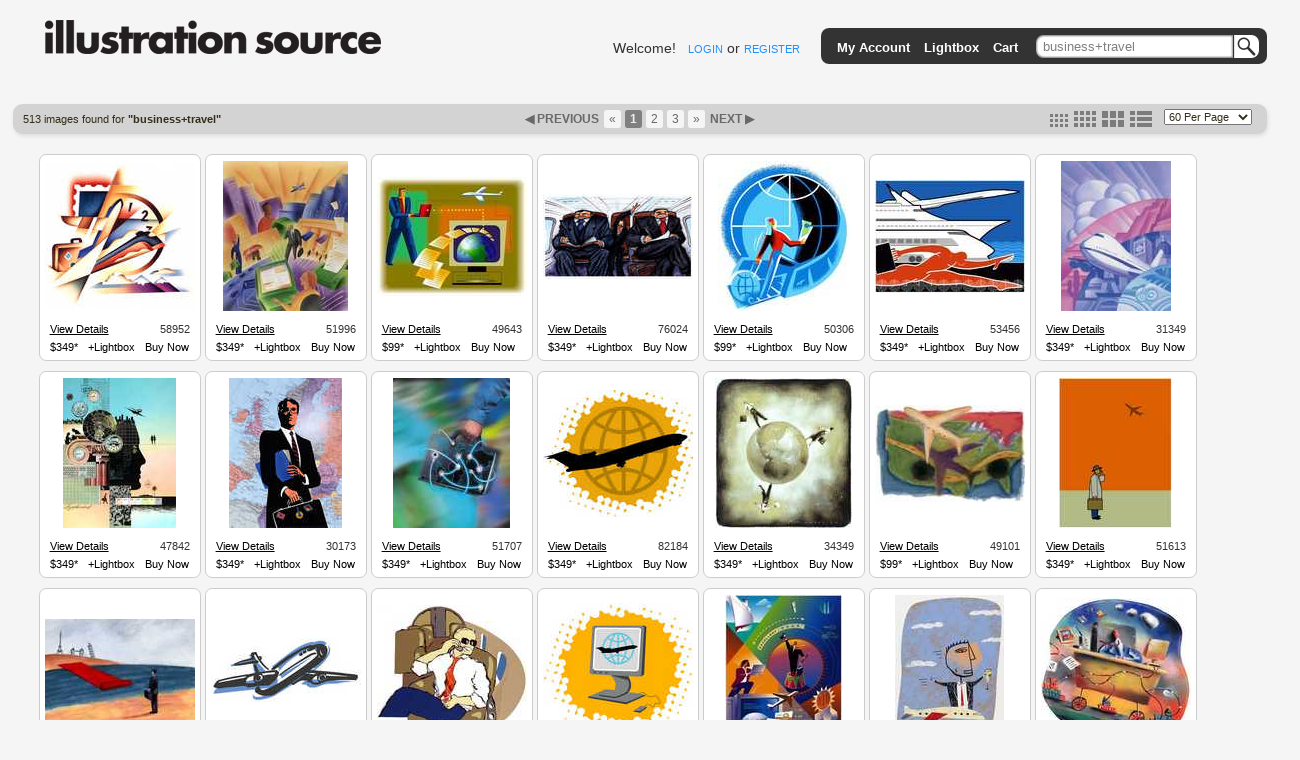

--- FILE ---
content_type: text/html; charset=utf-8
request_url: https://www.illustrationsource.com/stock/search/business+travel/
body_size: 10907
content:


<!DOCTYPE HTML PUBLIC "-//W3C//DTD HTML 4.01//EN">

<head>


<title>Illustration Source - Stock Illustration</title>
<meta name="description" content="Premium selection of royalty free and rights managed stock art and stock illustration.">


<link rel="stylesheet" type="text/css" href="https://s3.amazonaws.com/static.illustrationsource.com/base/css/ReMooz.css" />
<link rel="stylesheet" type="text/css" href="https://s3.amazonaws.com/static.illustrationsource.com/css/SqueezeBox.css" />
<link rel="stylesheet" href="https://s3.amazonaws.com/static.illustrationsource.com/css/base.css" type="text/css">

    <link rel="stylesheet" href="https://s3.amazonaws.com/static.illustrationsource.com/css/sis_base.css" type="text/css">
    
<link rel="stylesheet" href="https://s3.amazonaws.com/static.illustrationsource.com/css/tips.css" type="text/css">


    <link rel="stylesheet" href="https://s3.amazonaws.com/static.illustrationsource.com/css/search.css" type="text/css">
    
    
    
    <link rel="stylesheet" href="https://s3.amazonaws.com/static.illustrationsource.com/css/lightbox.css" type="text/css">

    <style>
        .tip-title {
            text-align:left;
            width:300px;
            padding:5px 12px;
            font-weight:normal;
        }
        
    </style>


<script type="text/javascript" src="https://s3.amazonaws.com/static.illustrationsource.com/js/mootools.js"></script>
<script type="text/javascript" src="https://s3.amazonaws.com/static.illustrationsource.com/js/more.js"></script>
<script type="text/javascript" src="https://s3.amazonaws.com/static.illustrationsource.com/base/js/ReMooz.js"></script>
<script type="text/javascript" src="https://s3.amazonaws.com/static.illustrationsource.com/base/js/Observer.js"></script>
<script type="text/javascript" src="https://s3.amazonaws.com/static.illustrationsource.com/js/SqueezeBox.js"></script>
<script type="text/javascript" src="https://s3.amazonaws.com/static.illustrationsource.com/base/js/base.js"></script>

    <script type="text/javascript" src="https://s3.amazonaws.com/static.illustrationsource.com/base/js/search.js"></script>
    


</head>

<body>
<div class="ie_center">
<div id="everything">
	
    <div id="header">
		<a class="logoImage" href="/"><img src="https://s3.amazonaws.com/static.illustrationsource.com/graphics/illustration_source_logo.png" alt="Illustration Source"></a>
        
		
        	
	            
	                <div id="username">
	    				Welcome!&nbsp;&nbsp;
	    				<a class="menu login" id = "loginLink" href="/stock/login/" rel="{handler:'iframe', size:{x:420, y:320}}">LOGIN</a> or
	    				<a class="menu" href="/stock/register/?next=/stock/search/business+travel/?">REGISTER</a>
	    			</div>
	            
	        
        
			<!--No whitespace inorder to preserve spacing between images ... sorry :(-->
			<ul id = "topGreyBar">
			    
        <img id = "pngLeft" src="https://s3.amazonaws.com/static.illustrationsource.com/base/graphics/sis_bar/left.png">
		                	
				
			        <li class = "barItem barLink">
						<a class = "TextTwo login" id = "accountMenuLink" href="/stock/login/" rel="{handler:'iframe', size:{x:420, y:320}}">My Account</a>
						<ul class = "list">
						<li><a class = "TextTwo login" id = "loginMenuLink" href="/stock/login/" rel="{handler:'iframe', size:{x:420, y:320}}">Login</a></li>
						<li><a class = "TextTwo" href="/stock/register/">Register</a></li>
						
		<img id = "insideRight" src="https://s3.amazonaws.com/static.illustrationsource.com/base/graphics/sis_bar/inside_right.png">					
		<img id = "dropLeft" src="https://s3.amazonaws.com/static.illustrationsource.com/base/graphics/sis_bar/left.png">
		<img id = "fillNarrow" src = "https://s3.amazonaws.com/static.illustrationsource.com/base/graphics/sis_bar/fill.png">
		<img id = "dropRight" src="https://s3.amazonaws.com/static.illustrationsource.com/base/graphics/sis_bar/right.png">
		
						</ul>
					</li>
				
				                
				<li class = "barLink">
					
						<a class = "TextTwo login" href="/stock/login/" rel="{handler:'iframe', size:{x:420, y:320}}">Lightbox</a>
					
				</li>
				<li class = "barLink">
					
						<a class = "TextTwo login" href="/stock/login/" rel="{handler:'iframe', size:{x:420, y:320}}">Cart</a>&nbsp;
					
				</li>
				
		
				
					<li id = "searchItem" class = "barItem barLink">
	                    <div id = "input">
	                    	<div id = "inputContainer"><form  method="get" id = 'search' action="/stock/search/"><input id = "query" class="query" name="query" value="business+travel" type="text"><button type="submit" id="SearchButton"></button></div>
	                    </div>
						<ul class = "list" id = "searchList">
							<li>
								<span class = "option">Order-By:</span>
	                                
	                                    <input type = "radio" name = "order" value = "relevance" CHECKED><span class = "Text" >Relevance</span>
	                                    <input type = "radio" name = "order" value = "newest"><span class = "Text" >Newest First</span>
	                                
							</li>
			                <li>
			                    <span class="option">Color:</span>
	                            
	                                <input class = "Text" name="color" value="CHECKED" type="checkbox" CHECKED><span class = "Text" >Color</span>
	                                <input class = "Text" name="grey" value="CHECKED" type="checkbox" CHECKED><span class = "Text" >Black  White</span>
	                            
			        		</li>
	                        
        <input name="illustration" value="True" type="hidden">
        
	                        
	                        <li><a class = "Text" id = "advanced-search" href = '/stock/advanced-search/'>More options...</a></li>
							<input name="filter" value="CHECKED" type="hidden">
							<input name="square" value="CHECKED" type="hidden">
							<input name="horizontal" value="CHECKED" type="hidden">
							<input name="panoramic" value="CHECKED" type="hidden">
							<input name="vertical" value="CHECKED" type="hidden">
							<input name="vcd" value="CHECKED" type="hidden">
							<input name="99" value="CHECKED" type="hidden">
							<input name="349" value="CHECKED" type="hidden">					
						</form>
						
		<img id = "insideLeft" src="https://s3.amazonaws.com/static.illustrationsource.com/base/graphics/sis_bar/inside_left.png">					
		<img id = "dropLeft" src="https://s3.amazonaws.com/static.illustrationsource.com/base/graphics/sis_bar/left.png">
		<img id = "searchFill" src = "https://s3.amazonaws.com/static.illustrationsource.com/base/graphics/sis_bar/fill.png">
		<img id = "dropRight" src="https://s3.amazonaws.com/static.illustrationsource.com/base/graphics/sis_bar/right.png">
		</ul>
		</li>
		
				
				
		<img id = "pngRight" src="https://s3.amazonaws.com/static.illustrationsource.com/base/graphics/sis_bar/right.png">
		    	
			</ul>
		 <!-- End search_bar block-->
    </div> <!-- end header div -->




    <div id="navBar">
        <div id="searchResultInfo" class="smallText">
            <h>513 images found for <b>"business+travel"</b></h>
        </div>
        
            <div id="paginator"><span style="color:#696969; font-weight:bold;">&#9664;&nbsp;PREVIOUS&nbsp;</span><a class='no-underline' href="?page=1" title="First Page"><span class="paginate-first">&laquo;</span></a><span class="paginate-current" title="Current Page">1</span><a class='no-underline' href="?page=2&size=medium" title="Page 2"><span class="paginate-link">2</span></a><a class='no-underline' href="?page=3&size=medium" title="Page 3"><span class="paginate-link">3</span></a><a class='no-underline' href="?page=9&size=medium" title="Last Page"><span class="paginate-last">&raquo;</span></a><a id="nextPage" href="?page=2&size=medium">
                    NEXT&nbsp;&#9654;
                </a></div>
            <div id="search_layout_choices">
                <form id = "results_per_page" method = 'get' action = "?page=1&size=medium">
                    <select id="per_page_selector" name="results_per_page" class="smallText">
                        <option value="30" >30 Per Page</option>
                        <option value="60" selected>60 Per Page</option>
                        <option value="90" >90 Per Page</option>
                        <option value="120" >120 Per Page</option>
                    </select>
                    
                </form>
                <div id="imageSizes">
                    <span class="size"><a href="?size=small&page=1" title="set thumbnail size to small"><img src="https://s3.amazonaws.com/static.illustrationsource.com/base/graphics/smallResult.png" border="0"></a></span>
                    <span class="size"><a href="?size=medium&page=1" title="set thumbnail size to medium"><img src="https://s3.amazonaws.com/static.illustrationsource.com/base/graphics/mediumResult.png" border="0"></a></span>
                    <span class="size"><a href="?size=large&page=1" title="set thumbnail size to large"><img src="https://s3.amazonaws.com/static.illustrationsource.com/base/graphics/largeResult.png" border="0"></a></span>
                    <span class="size"><a href="?size=list&page=1" title="set thumbnail size to list"><img src="https://s3.amazonaws.com/static.illustrationsource.com/base/graphics/listResult.png" border="0"></a></span>
                </div>
            </div>
        
    </div>

    <div id="content">
        
            <ul id="searchResults">
        

        
            

            
                <li class="resultBox" alt="58952">

                <div class="thumbnail">
                    <a id="11.58952" href="https://s3.amazonaws.com/thumbnails.illustrationsource.com/huge.11.58952.JPG" class="remooz-element" title="John Jinks - Business Travel" caption="<a class = 'artist-link' href = '/stock/artist/john-jinks/'>John Jinks</a> <a class = 'caption-link' href = '/stock/image/58952/business-travel'>58952</a><br>Business Travel<br>">
                        
                        
                            <img src="https://s3.amazonaws.com/thumbnails.illustrationsource.com/medium.11.58952.JPG"/>
                        
                        
                        
                    </a>
                </div>
                

                
                    <div class="infoBar">
                        <div>
                            <div style="float:left;padding:3px 0 3px 10px"><a style="text-decoration:underline;" href="/stock/image/58952/business-travel/?&results_per_page=1&detail=TRUE&page=1" title="show details for image">View Details</a></div>
                            <div style="float:right;padding:3px 10px 3px 0">58952</div>
                        </div>
                    </div>
                    <div class="infoBar">
                        <div class="tips">
                            <a class="item tips">$349*</a>
                        </div>
                        
                            <a class="lb_login item" id="58952" href = "/stock/login/?next=/stock/search/business+travel/?" rel="{classWindow:58952, handler:'iframe', size:{x:420, y:280}}" title="add this image to lightbox">+Lightbox</a>
                            <a class="cart_login item" id="58952" href = "/stock/login/?next=/stock/search/business+travel/?" rel="{classWindow:58952, handler:'iframe', size:{x:420, y:280}}" title="add this image to cart">Buy Now</a>
                        
                    </div>
                    
                

                
                </li>
            
                <li class="resultBox" alt="51996">

                <div class="thumbnail">
                    <a id="10.51996" href="https://s3.amazonaws.com/thumbnails.illustrationsource.com/huge.10.51996.JPG" class="remooz-element" title="Coco Masuda - Business Travel" caption="<a class = 'artist-link' href = '/stock/artist/coco-masuda/'>Coco Masuda</a> <a class = 'caption-link' href = '/stock/image/51996/business-travel'>51996</a><br>Business Travel<br>">
                        
                        
                            <img src="https://s3.amazonaws.com/thumbnails.illustrationsource.com/medium.10.51996.JPG"/>
                        
                        
                        
                    </a>
                </div>
                

                
                    <div class="infoBar">
                        <div>
                            <div style="float:left;padding:3px 0 3px 10px"><a style="text-decoration:underline;" href="/stock/image/51996/business-travel/?&results_per_page=1&detail=TRUE&page=2" title="show details for image">View Details</a></div>
                            <div style="float:right;padding:3px 10px 3px 0">51996</div>
                        </div>
                    </div>
                    <div class="infoBar">
                        <div class="tips">
                            <a class="item tips">$349*</a>
                        </div>
                        
                            <a class="lb_login item" id="51996" href = "/stock/login/?next=/stock/search/business+travel/?" rel="{classWindow:51996, handler:'iframe', size:{x:420, y:280}}" title="add this image to lightbox">+Lightbox</a>
                            <a class="cart_login item" id="51996" href = "/stock/login/?next=/stock/search/business+travel/?" rel="{classWindow:51996, handler:'iframe', size:{x:420, y:280}}" title="add this image to cart">Buy Now</a>
                        
                    </div>
                    
                

                
                </li>
            
                <li class="resultBox" alt="49643">

                <div class="thumbnail">
                    <a id="9.49643" href="https://s3.amazonaws.com/thumbnails.illustrationsource.com/huge.9.49643.JPG" class="remooz-element" title="Bek Shakirov - Online Business/Travel" caption="<a class = 'artist-link' href = '/stock/artist/bek-shakirov/'>Bek Shakirov</a> <a class = 'caption-link' href = '/stock/image/49643/online-businesstravel'>49643</a><br>Online Business/Travel<br>">
                        
                        
                            <img src="https://s3.amazonaws.com/thumbnails.illustrationsource.com/medium.9.49643.JPG"/>
                        
                        
                        
                    </a>
                </div>
                

                
                    <div class="infoBar">
                        <div>
                            <div style="float:left;padding:3px 0 3px 10px"><a style="text-decoration:underline;" href="/stock/image/49643/online-businesstravel/?&results_per_page=1&detail=TRUE&page=3" title="show details for image">View Details</a></div>
                            <div style="float:right;padding:3px 10px 3px 0">49643</div>
                        </div>
                    </div>
                    <div class="infoBar">
                        <div class="tips">
                            <a class="item tips">$99*</a>
                        </div>
                        
                            <a class="lb_login item" id="49643" href = "/stock/login/?next=/stock/search/business+travel/?" rel="{classWindow:49643, handler:'iframe', size:{x:420, y:280}}" title="add this image to lightbox">+Lightbox</a>
                            <a class="cart_login item" id="49643" href = "/stock/login/?next=/stock/search/business+travel/?" rel="{classWindow:49643, handler:'iframe', size:{x:420, y:280}}" title="add this image to cart">Buy Now</a>
                        
                    </div>
                    
                

                
                </li>
            
                <li class="resultBox" alt="76024">

                <div class="thumbnail">
                    <a id="15.76024" href="https://s3.amazonaws.com/thumbnails.illustrationsource.com/huge.15.76024.JPG" class="remooz-element" title="Chris Robertson - Man Squeezed By Two People" caption="<a class = 'artist-link' href = '/stock/artist/chris-robertson/'>Chris Robertson</a> <a class = 'caption-link' href = '/stock/image/76024/man-squeezed-by-two-people'>76024</a><br>Man Squeezed By Two People<br>">
                        
                        
                            <img src="https://s3.amazonaws.com/thumbnails.illustrationsource.com/medium.15.76024.JPG"/>
                        
                        
                        
                    </a>
                </div>
                

                
                    <div class="infoBar">
                        <div>
                            <div style="float:left;padding:3px 0 3px 10px"><a style="text-decoration:underline;" href="/stock/image/76024/man-squeezed-by-two-people/?&results_per_page=1&detail=TRUE&page=4" title="show details for image">View Details</a></div>
                            <div style="float:right;padding:3px 10px 3px 0">76024</div>
                        </div>
                    </div>
                    <div class="infoBar">
                        <div class="tips">
                            <a class="item tips">$349*</a>
                        </div>
                        
                            <a class="lb_login item" id="76024" href = "/stock/login/?next=/stock/search/business+travel/?" rel="{classWindow:76024, handler:'iframe', size:{x:420, y:280}}" title="add this image to lightbox">+Lightbox</a>
                            <a class="cart_login item" id="76024" href = "/stock/login/?next=/stock/search/business+travel/?" rel="{classWindow:76024, handler:'iframe', size:{x:420, y:280}}" title="add this image to cart">Buy Now</a>
                        
                    </div>
                    
                

                
                </li>
            
                <li class="resultBox" alt="50306">

                <div class="thumbnail">
                    <a id="10.50306" href="https://s3.amazonaws.com/thumbnails.illustrationsource.com/huge.10.50306.JPG" class="remooz-element" title="Matt Foster - Global Travel" caption="<a class = 'artist-link' href = '/stock/artist/matt-foster/'>Matt Foster</a> <a class = 'caption-link' href = '/stock/image/50306/global-travel'>50306</a><br>Global Travel<br>">
                        
                        
                            <img src="https://s3.amazonaws.com/thumbnails.illustrationsource.com/medium.10.50306.JPG"/>
                        
                        
                        
                    </a>
                </div>
                

                
                    <div class="infoBar">
                        <div>
                            <div style="float:left;padding:3px 0 3px 10px"><a style="text-decoration:underline;" href="/stock/image/50306/global-travel/?&results_per_page=1&detail=TRUE&page=5" title="show details for image">View Details</a></div>
                            <div style="float:right;padding:3px 10px 3px 0">50306</div>
                        </div>
                    </div>
                    <div class="infoBar">
                        <div class="tips">
                            <a class="item tips">$99*</a>
                        </div>
                        
                            <a class="lb_login item" id="50306" href = "/stock/login/?next=/stock/search/business+travel/?" rel="{classWindow:50306, handler:'iframe', size:{x:420, y:280}}" title="add this image to lightbox">+Lightbox</a>
                            <a class="cart_login item" id="50306" href = "/stock/login/?next=/stock/search/business+travel/?" rel="{classWindow:50306, handler:'iframe', size:{x:420, y:280}}" title="add this image to cart">Buy Now</a>
                        
                    </div>
                    
                

                
                </li>
            
                <li class="resultBox" alt="53456">

                <div class="thumbnail">
                    <a id="10.53456" href="https://s3.amazonaws.com/thumbnails.illustrationsource.com/huge.10.53456.JPG" class="remooz-element" title="Stavros - World traveler" caption="<a class = 'artist-link' href = '/stock/artist/stavros/'>Stavros</a> <a class = 'caption-link' href = '/stock/image/53456/world-traveler'>53456</a><br>World traveler<br>">
                        
                        
                            <img src="https://s3.amazonaws.com/thumbnails.illustrationsource.com/medium.10.53456.JPG"/>
                        
                        
                        
                    </a>
                </div>
                

                
                    <div class="infoBar">
                        <div>
                            <div style="float:left;padding:3px 0 3px 10px"><a style="text-decoration:underline;" href="/stock/image/53456/world-traveler/?&results_per_page=1&detail=TRUE&page=6" title="show details for image">View Details</a></div>
                            <div style="float:right;padding:3px 10px 3px 0">53456</div>
                        </div>
                    </div>
                    <div class="infoBar">
                        <div class="tips">
                            <a class="item tips">$349*</a>
                        </div>
                        
                            <a class="lb_login item" id="53456" href = "/stock/login/?next=/stock/search/business+travel/?" rel="{classWindow:53456, handler:'iframe', size:{x:420, y:280}}" title="add this image to lightbox">+Lightbox</a>
                            <a class="cart_login item" id="53456" href = "/stock/login/?next=/stock/search/business+travel/?" rel="{classWindow:53456, handler:'iframe', size:{x:420, y:280}}" title="add this image to cart">Buy Now</a>
                        
                    </div>
                    
                

                
                </li>
            
                <li class="resultBox" alt="31349">

                <div class="thumbnail">
                    <a id="6.31349" href="https://s3.amazonaws.com/thumbnails.illustrationsource.com/huge.6.31349.JPG" class="remooz-element" title="La Fleur Studio - Air Travel" caption="<a class = 'artist-link' href = '/stock/artist/la-fleur-studio/'>La Fleur Studio</a> <a class = 'caption-link' href = '/stock/image/31349/air-travel'>31349</a><br>Air Travel<br>">
                        
                        
                            <img src="https://s3.amazonaws.com/thumbnails.illustrationsource.com/medium.6.31349.JPG"/>
                        
                        
                        
                    </a>
                </div>
                

                
                    <div class="infoBar">
                        <div>
                            <div style="float:left;padding:3px 0 3px 10px"><a style="text-decoration:underline;" href="/stock/image/31349/air-travel/?&results_per_page=1&detail=TRUE&page=7" title="show details for image">View Details</a></div>
                            <div style="float:right;padding:3px 10px 3px 0">31349</div>
                        </div>
                    </div>
                    <div class="infoBar">
                        <div class="tips">
                            <a class="item tips">$349*</a>
                        </div>
                        
                            <a class="lb_login item" id="31349" href = "/stock/login/?next=/stock/search/business+travel/?" rel="{classWindow:31349, handler:'iframe', size:{x:420, y:280}}" title="add this image to lightbox">+Lightbox</a>
                            <a class="cart_login item" id="31349" href = "/stock/login/?next=/stock/search/business+travel/?" rel="{classWindow:31349, handler:'iframe', size:{x:420, y:280}}" title="add this image to cart">Buy Now</a>
                        
                    </div>
                    
                

                
                </li>
            
                <li class="resultBox" alt="47842">

                <div class="thumbnail">
                    <a id="9.47842" href="https://s3.amazonaws.com/thumbnails.illustrationsource.com/huge.9.47842.JPG" class="remooz-element" title="John Pack - Travel Agency/Profile Of Head" caption="<a class = 'artist-link' href = '/stock/artist/john-pack/'>John Pack</a> <a class = 'caption-link' href = '/stock/image/47842/travel-agencyprofile-of-head'>47842</a><br>Travel Agency/Profile Of Head<br>">
                        
                        
                            <img src="https://s3.amazonaws.com/thumbnails.illustrationsource.com/medium.9.47842.JPG"/>
                        
                        
                        
                    </a>
                </div>
                

                
                    <div class="infoBar">
                        <div>
                            <div style="float:left;padding:3px 0 3px 10px"><a style="text-decoration:underline;" href="/stock/image/47842/travel-agencyprofile-of-head/?&results_per_page=1&detail=TRUE&page=8" title="show details for image">View Details</a></div>
                            <div style="float:right;padding:3px 10px 3px 0">47842</div>
                        </div>
                    </div>
                    <div class="infoBar">
                        <div class="tips">
                            <a class="item tips">$349*</a>
                        </div>
                        
                            <a class="lb_login item" id="47842" href = "/stock/login/?next=/stock/search/business+travel/?" rel="{classWindow:47842, handler:'iframe', size:{x:420, y:280}}" title="add this image to lightbox">+Lightbox</a>
                            <a class="cart_login item" id="47842" href = "/stock/login/?next=/stock/search/business+travel/?" rel="{classWindow:47842, handler:'iframe', size:{x:420, y:280}}" title="add this image to cart">Buy Now</a>
                        
                    </div>
                    
                

                
                </li>
            
                <li class="resultBox" alt="30173">

                <div class="thumbnail">
                    <a id="6.30173" href="https://s3.amazonaws.com/thumbnails.illustrationsource.com/huge.6.30173.JPG" class="remooz-element" title="David C. Chen - Traveling Man And Map" caption="<a class = 'artist-link' href = '/stock/artist/david-c-chen/'>David C. Chen</a> <a class = 'caption-link' href = '/stock/image/30173/traveling-man-and-map'>30173</a><br>Traveling Man And Map<br>">
                        
                        
                            <img src="https://s3.amazonaws.com/thumbnails.illustrationsource.com/medium.6.30173.JPG"/>
                        
                        
                        
                    </a>
                </div>
                

                
                    <div class="infoBar">
                        <div>
                            <div style="float:left;padding:3px 0 3px 10px"><a style="text-decoration:underline;" href="/stock/image/30173/traveling-man-and-map/?&results_per_page=1&detail=TRUE&page=9" title="show details for image">View Details</a></div>
                            <div style="float:right;padding:3px 10px 3px 0">30173</div>
                        </div>
                    </div>
                    <div class="infoBar">
                        <div class="tips">
                            <a class="item tips">$349*</a>
                        </div>
                        
                            <a class="lb_login item" id="30173" href = "/stock/login/?next=/stock/search/business+travel/?" rel="{classWindow:30173, handler:'iframe', size:{x:420, y:280}}" title="add this image to lightbox">+Lightbox</a>
                            <a class="cart_login item" id="30173" href = "/stock/login/?next=/stock/search/business+travel/?" rel="{classWindow:30173, handler:'iframe', size:{x:420, y:280}}" title="add this image to cart">Buy Now</a>
                        
                    </div>
                    
                

                
                </li>
            
                <li class="resultBox" alt="51707">

                <div class="thumbnail">
                    <a id="10.51707" href="https://s3.amazonaws.com/thumbnails.illustrationsource.com/huge.10.51707.JPG" class="remooz-element" title="Guy Crittenden - Business Travel/Briefcase" caption="<a class = 'artist-link' href = '/stock/artist/guy-crittenden/'>Guy Crittenden</a> <a class = 'caption-link' href = '/stock/image/51707/business-travelbriefcase'>51707</a><br>Business Travel/Briefcase<br>">
                        
                        
                            <img src="https://s3.amazonaws.com/thumbnails.illustrationsource.com/medium.10.51707.JPG"/>
                        
                        
                        
                    </a>
                </div>
                

                
                    <div class="infoBar">
                        <div>
                            <div style="float:left;padding:3px 0 3px 10px"><a style="text-decoration:underline;" href="/stock/image/51707/business-travelbriefcase/?&results_per_page=1&detail=TRUE&page=10" title="show details for image">View Details</a></div>
                            <div style="float:right;padding:3px 10px 3px 0">51707</div>
                        </div>
                    </div>
                    <div class="infoBar">
                        <div class="tips">
                            <a class="item tips">$349*</a>
                        </div>
                        
                            <a class="lb_login item" id="51707" href = "/stock/login/?next=/stock/search/business+travel/?" rel="{classWindow:51707, handler:'iframe', size:{x:420, y:280}}" title="add this image to lightbox">+Lightbox</a>
                            <a class="cart_login item" id="51707" href = "/stock/login/?next=/stock/search/business+travel/?" rel="{classWindow:51707, handler:'iframe', size:{x:420, y:280}}" title="add this image to cart">Buy Now</a>
                        
                    </div>
                    
                

                
                </li>
            
                <li class="resultBox" alt="82184">

                <div class="thumbnail">
                    <a id="16.82184" href="https://s3.amazonaws.com/thumbnails.illustrationsource.com/huge.16.82184.JPG" class="remooz-element" title="Chad J. Shaffer - Global travel" caption="<a class = 'artist-link' href = '/stock/artist/chad-j-shaffer/'>Chad J. Shaffer</a> <a class = 'caption-link' href = '/stock/image/82184/global-travel'>82184</a><br>Global travel<br>">
                        
                        
                            <img src="https://s3.amazonaws.com/thumbnails.illustrationsource.com/medium.16.82184.JPG"/>
                        
                        
                        
                    </a>
                </div>
                

                
                    <div class="infoBar">
                        <div>
                            <div style="float:left;padding:3px 0 3px 10px"><a style="text-decoration:underline;" href="/stock/image/82184/global-travel/?&results_per_page=1&detail=TRUE&page=11" title="show details for image">View Details</a></div>
                            <div style="float:right;padding:3px 10px 3px 0">82184</div>
                        </div>
                    </div>
                    <div class="infoBar">
                        <div class="tips">
                            <a class="item tips">$349*</a>
                        </div>
                        
                            <a class="lb_login item" id="82184" href = "/stock/login/?next=/stock/search/business+travel/?" rel="{classWindow:82184, handler:'iframe', size:{x:420, y:280}}" title="add this image to lightbox">+Lightbox</a>
                            <a class="cart_login item" id="82184" href = "/stock/login/?next=/stock/search/business+travel/?" rel="{classWindow:82184, handler:'iframe', size:{x:420, y:280}}" title="add this image to cart">Buy Now</a>
                        
                    </div>
                    
                

                
                </li>
            
                <li class="resultBox" alt="34349">

                <div class="thumbnail">
                    <a id="6.34349" href="https://s3.amazonaws.com/thumbnails.illustrationsource.com/huge.6.34349.JPG" class="remooz-element" title="Paul Anderson - People Walking On The Planet" caption="<a class = 'artist-link' href = '/stock/artist/paul-anderson/'>Paul Anderson</a> <a class = 'caption-link' href = '/stock/image/34349/people-walking-on-the-planet'>34349</a><br>People Walking On The Planet<br>">
                        
                        
                            <img src="https://s3.amazonaws.com/thumbnails.illustrationsource.com/medium.6.34349.JPG"/>
                        
                        
                        
                    </a>
                </div>
                

                
                    <div class="infoBar">
                        <div>
                            <div style="float:left;padding:3px 0 3px 10px"><a style="text-decoration:underline;" href="/stock/image/34349/people-walking-on-the-planet/?&results_per_page=1&detail=TRUE&page=12" title="show details for image">View Details</a></div>
                            <div style="float:right;padding:3px 10px 3px 0">34349</div>
                        </div>
                    </div>
                    <div class="infoBar">
                        <div class="tips">
                            <a class="item tips">$349*</a>
                        </div>
                        
                            <a class="lb_login item" id="34349" href = "/stock/login/?next=/stock/search/business+travel/?" rel="{classWindow:34349, handler:'iframe', size:{x:420, y:280}}" title="add this image to lightbox">+Lightbox</a>
                            <a class="cart_login item" id="34349" href = "/stock/login/?next=/stock/search/business+travel/?" rel="{classWindow:34349, handler:'iframe', size:{x:420, y:280}}" title="add this image to cart">Buy Now</a>
                        
                    </div>
                    
                

                
                </li>
            
                <li class="resultBox" alt="49101">

                <div class="thumbnail">
                    <a id="9.49101" href="https://s3.amazonaws.com/thumbnails.illustrationsource.com/huge.9.49101.JPG" class="remooz-element" title="Linda Montgomery - Domestic Travel" caption="<a class = 'artist-link' href = '/stock/artist/linda-montgomery/'>Linda Montgomery</a> <a class = 'caption-link' href = '/stock/image/49101/domestic-travel'>49101</a><br>Domestic Travel<br>">
                        
                        
                            <img src="https://s3.amazonaws.com/thumbnails.illustrationsource.com/medium.9.49101.JPG"/>
                        
                        
                        
                    </a>
                </div>
                

                
                    <div class="infoBar">
                        <div>
                            <div style="float:left;padding:3px 0 3px 10px"><a style="text-decoration:underline;" href="/stock/image/49101/domestic-travel/?&results_per_page=1&detail=TRUE&page=13" title="show details for image">View Details</a></div>
                            <div style="float:right;padding:3px 10px 3px 0">49101</div>
                        </div>
                    </div>
                    <div class="infoBar">
                        <div class="tips">
                            <a class="item tips">$99*</a>
                        </div>
                        
                            <a class="lb_login item" id="49101" href = "/stock/login/?next=/stock/search/business+travel/?" rel="{classWindow:49101, handler:'iframe', size:{x:420, y:280}}" title="add this image to lightbox">+Lightbox</a>
                            <a class="cart_login item" id="49101" href = "/stock/login/?next=/stock/search/business+travel/?" rel="{classWindow:49101, handler:'iframe', size:{x:420, y:280}}" title="add this image to cart">Buy Now</a>
                        
                    </div>
                    
                

                
                </li>
            
                <li class="resultBox" alt="51613">

                <div class="thumbnail">
                    <a id="10.51613" href="https://s3.amazonaws.com/thumbnails.illustrationsource.com/huge.10.51613.JPG" class="remooz-element" title="Steven Swift - Traveler" caption="<a class = 'artist-link' href = '/stock/artist/steven-swift/'>Steven Swift</a> <a class = 'caption-link' href = '/stock/image/51613/traveler'>51613</a><br>Traveler<br>">
                        
                        
                            <img src="https://s3.amazonaws.com/thumbnails.illustrationsource.com/medium.10.51613.JPG"/>
                        
                        
                        
                    </a>
                </div>
                

                
                    <div class="infoBar">
                        <div>
                            <div style="float:left;padding:3px 0 3px 10px"><a style="text-decoration:underline;" href="/stock/image/51613/traveler/?&results_per_page=1&detail=TRUE&page=14" title="show details for image">View Details</a></div>
                            <div style="float:right;padding:3px 10px 3px 0">51613</div>
                        </div>
                    </div>
                    <div class="infoBar">
                        <div class="tips">
                            <a class="item tips">$349*</a>
                        </div>
                        
                            <a class="lb_login item" id="51613" href = "/stock/login/?next=/stock/search/business+travel/?" rel="{classWindow:51613, handler:'iframe', size:{x:420, y:280}}" title="add this image to lightbox">+Lightbox</a>
                            <a class="cart_login item" id="51613" href = "/stock/login/?next=/stock/search/business+travel/?" rel="{classWindow:51613, handler:'iframe', size:{x:420, y:280}}" title="add this image to cart">Buy Now</a>
                        
                    </div>
                    
                

                
                </li>
            
                <li class="resultBox" alt="44729">

                <div class="thumbnail">
                    <a id="8.44729" href="https://s3.amazonaws.com/thumbnails.illustrationsource.com/huge.8.44729.JPG" class="remooz-element" title="Steve Dininno - Red Carpet To Europe" caption="<a class = 'artist-link' href = '/stock/artist/steve-dininno/'>Steve Dininno</a> <a class = 'caption-link' href = '/stock/image/44729/red-carpet-to-europe'>44729</a><br>Red Carpet To Europe<br>">
                        
                        
                            <img src="https://s3.amazonaws.com/thumbnails.illustrationsource.com/medium.8.44729.JPG"/>
                        
                        
                        
                    </a>
                </div>
                

                
                    <div class="infoBar">
                        <div>
                            <div style="float:left;padding:3px 0 3px 10px"><a style="text-decoration:underline;" href="/stock/image/44729/red-carpet-to-europe/?&results_per_page=1&detail=TRUE&page=15" title="show details for image">View Details</a></div>
                            <div style="float:right;padding:3px 10px 3px 0">44729</div>
                        </div>
                    </div>
                    <div class="infoBar">
                        <div class="tips">
                            <a class="item tips">$349*</a>
                        </div>
                        
                            <a class="lb_login item" id="44729" href = "/stock/login/?next=/stock/search/business+travel/?" rel="{classWindow:44729, handler:'iframe', size:{x:420, y:280}}" title="add this image to lightbox">+Lightbox</a>
                            <a class="cart_login item" id="44729" href = "/stock/login/?next=/stock/search/business+travel/?" rel="{classWindow:44729, handler:'iframe', size:{x:420, y:280}}" title="add this image to cart">Buy Now</a>
                        
                    </div>
                    
                

                
                </li>
            
                <li class="resultBox" alt="82721">

                <div class="thumbnail">
                    <a id="16.82721" href="https://s3.amazonaws.com/thumbnails.illustrationsource.com/huge.16.82721.JPG" class="remooz-element" title="Mike Quon - Airplane" caption="<a class = 'artist-link' href = '/stock/artist/mike-quon/'>Mike Quon</a> <a class = 'caption-link' href = '/stock/image/82721/airplane'>82721</a><br>Airplane<br>">
                        
                        
                            <img src="https://s3.amazonaws.com/thumbnails.illustrationsource.com/medium.16.82721.JPG"/>
                        
                        
                        
                    </a>
                </div>
                

                
                    <div class="infoBar">
                        <div>
                            <div style="float:left;padding:3px 0 3px 10px"><a style="text-decoration:underline;" href="/stock/image/82721/airplane/?&results_per_page=1&detail=TRUE&page=16" title="show details for image">View Details</a></div>
                            <div style="float:right;padding:3px 10px 3px 0">82721</div>
                        </div>
                    </div>
                    <div class="infoBar">
                        <div class="tips">
                            <a class="item tips">$349*</a>
                        </div>
                        
                            <a class="lb_login item" id="82721" href = "/stock/login/?next=/stock/search/business+travel/?" rel="{classWindow:82721, handler:'iframe', size:{x:420, y:280}}" title="add this image to lightbox">+Lightbox</a>
                            <a class="cart_login item" id="82721" href = "/stock/login/?next=/stock/search/business+travel/?" rel="{classWindow:82721, handler:'iframe', size:{x:420, y:280}}" title="add this image to cart">Buy Now</a>
                        
                    </div>
                    
                

                
                </li>
            
                <li class="resultBox" alt="52668">

                <div class="thumbnail">
                    <a id="10.52668" href="https://s3.amazonaws.com/thumbnails.illustrationsource.com/huge.10.52668.JPG" class="remooz-element" title="Jacques Vigneault - Businessman In Jet On Cell Phone" caption="<a class = 'artist-link' href = '/stock/artist/jacques-vigneault/'>Jacques Vigneault</a> <a class = 'caption-link' href = '/stock/image/52668/businessman-in-jet-on-cell-phone'>52668</a><br>Businessman In Jet On Cell Phone<br>">
                        
                        
                            <img src="https://s3.amazonaws.com/thumbnails.illustrationsource.com/medium.10.52668.JPG"/>
                        
                        
                        
                    </a>
                </div>
                

                
                    <div class="infoBar">
                        <div>
                            <div style="float:left;padding:3px 0 3px 10px"><a style="text-decoration:underline;" href="/stock/image/52668/businessman-in-jet-on-cell-phone/?&results_per_page=1&detail=TRUE&page=17" title="show details for image">View Details</a></div>
                            <div style="float:right;padding:3px 10px 3px 0">52668</div>
                        </div>
                    </div>
                    <div class="infoBar">
                        <div class="tips">
                            <a class="item tips">$99*</a>
                        </div>
                        
                            <a class="lb_login item" id="52668" href = "/stock/login/?next=/stock/search/business+travel/?" rel="{classWindow:52668, handler:'iframe', size:{x:420, y:280}}" title="add this image to lightbox">+Lightbox</a>
                            <a class="cart_login item" id="52668" href = "/stock/login/?next=/stock/search/business+travel/?" rel="{classWindow:52668, handler:'iframe', size:{x:420, y:280}}" title="add this image to cart">Buy Now</a>
                        
                    </div>
                    
                

                
                </li>
            
                <li class="resultBox" alt="82232">

                <div class="thumbnail">
                    <a id="16.82232" href="https://s3.amazonaws.com/thumbnails.illustrationsource.com/huge.16.82232.JPG" class="remooz-element" title="Chad J. Shaffer - Airpline Travel On The Computer" caption="<a class = 'artist-link' href = '/stock/artist/chad-j-shaffer/'>Chad J. Shaffer</a> <a class = 'caption-link' href = '/stock/image/82232/airpline-travel-on-the-computer'>82232</a><br>Airpline Travel On The Computer<br>">
                        
                        
                            <img src="https://s3.amazonaws.com/thumbnails.illustrationsource.com/medium.16.82232.JPG"/>
                        
                        
                        
                    </a>
                </div>
                

                
                    <div class="infoBar">
                        <div>
                            <div style="float:left;padding:3px 0 3px 10px"><a style="text-decoration:underline;" href="/stock/image/82232/airpline-travel-on-the-computer/?&results_per_page=1&detail=TRUE&page=18" title="show details for image">View Details</a></div>
                            <div style="float:right;padding:3px 10px 3px 0">82232</div>
                        </div>
                    </div>
                    <div class="infoBar">
                        <div class="tips">
                            <a class="item tips">$349*</a>
                        </div>
                        
                            <a class="lb_login item" id="82232" href = "/stock/login/?next=/stock/search/business+travel/?" rel="{classWindow:82232, handler:'iframe', size:{x:420, y:280}}" title="add this image to lightbox">+Lightbox</a>
                            <a class="cart_login item" id="82232" href = "/stock/login/?next=/stock/search/business+travel/?" rel="{classWindow:82232, handler:'iframe', size:{x:420, y:280}}" title="add this image to cart">Buy Now</a>
                        
                    </div>
                    
                

                
                </li>
            
                <li class="resultBox" alt="48301">

                <div class="thumbnail">
                    <a id="9.48301" href="https://s3.amazonaws.com/thumbnails.illustrationsource.com/huge.9.48301.JPG" class="remooz-element" title="Dennis Harms - Business World" caption="<a class = 'artist-link' href = '/stock/artist/dennis-harms/'>Dennis Harms</a> <a class = 'caption-link' href = '/stock/image/48301/business-world'>48301</a><br>Business World<br>">
                        
                        
                            <img src="https://s3.amazonaws.com/thumbnails.illustrationsource.com/medium.9.48301.JPG"/>
                        
                        
                        
                    </a>
                </div>
                

                
                    <div class="infoBar">
                        <div>
                            <div style="float:left;padding:3px 0 3px 10px"><a style="text-decoration:underline;" href="/stock/image/48301/business-world/?&results_per_page=1&detail=TRUE&page=19" title="show details for image">View Details</a></div>
                            <div style="float:right;padding:3px 10px 3px 0">48301</div>
                        </div>
                    </div>
                    <div class="infoBar">
                        <div class="tips">
                            <a class="item tips">$349*</a>
                        </div>
                        
                            <a class="lb_login item" id="48301" href = "/stock/login/?next=/stock/search/business+travel/?" rel="{classWindow:48301, handler:'iframe', size:{x:420, y:280}}" title="add this image to lightbox">+Lightbox</a>
                            <a class="cart_login item" id="48301" href = "/stock/login/?next=/stock/search/business+travel/?" rel="{classWindow:48301, handler:'iframe', size:{x:420, y:280}}" title="add this image to cart">Buy Now</a>
                        
                    </div>
                    
                

                
                </li>
            
                <li class="resultBox" alt="44854">

                <div class="thumbnail">
                    <a id="8.44854" href="https://s3.amazonaws.com/thumbnails.illustrationsource.com/huge.8.44854.JPG" class="remooz-element" title="James Yang - Businessman in plane" caption="<a class = 'artist-link' href = '/stock/artist/james-yang/'>James Yang</a> <a class = 'caption-link' href = '/stock/image/44854/businessman-in-plane'>44854</a><br>Businessman in plane<br>">
                        
                        
                            <img src="https://s3.amazonaws.com/thumbnails.illustrationsource.com/medium.8.44854.JPG"/>
                        
                        
                        
                    </a>
                </div>
                

                
                    <div class="infoBar">
                        <div>
                            <div style="float:left;padding:3px 0 3px 10px"><a style="text-decoration:underline;" href="/stock/image/44854/businessman-in-plane/?&results_per_page=1&detail=TRUE&page=20" title="show details for image">View Details</a></div>
                            <div style="float:right;padding:3px 10px 3px 0">44854</div>
                        </div>
                    </div>
                    <div class="infoBar">
                        <div class="tips">
                            <a class="item tips">$349*</a>
                        </div>
                        
                            <a class="lb_login item" id="44854" href = "/stock/login/?next=/stock/search/business+travel/?" rel="{classWindow:44854, handler:'iframe', size:{x:420, y:280}}" title="add this image to lightbox">+Lightbox</a>
                            <a class="cart_login item" id="44854" href = "/stock/login/?next=/stock/search/business+travel/?" rel="{classWindow:44854, handler:'iframe', size:{x:420, y:280}}" title="add this image to cart">Buy Now</a>
                        
                    </div>
                    
                

                
                </li>
            
                <li class="resultBox" alt="52428">

                <div class="thumbnail">
                    <a id="10.52428" href="https://s3.amazonaws.com/thumbnails.illustrationsource.com/huge.10.52428.JPG" class="remooz-element" title="Kurt Vargö - Desk On Wheels" caption="<a class = 'artist-link' href = '/stock/artist/kurt-vargo/'>Kurt Vargö</a> <a class = 'caption-link' href = '/stock/image/52428/desk-on-wheels'>52428</a><br>Desk On Wheels<br>">
                        
                        
                            <img src="https://s3.amazonaws.com/thumbnails.illustrationsource.com/medium.10.52428.JPG"/>
                        
                        
                        
                    </a>
                </div>
                

                
                    <div class="infoBar">
                        <div>
                            <div style="float:left;padding:3px 0 3px 10px"><a style="text-decoration:underline;" href="/stock/image/52428/desk-on-wheels/?&results_per_page=1&detail=TRUE&page=21" title="show details for image">View Details</a></div>
                            <div style="float:right;padding:3px 10px 3px 0">52428</div>
                        </div>
                    </div>
                    <div class="infoBar">
                        <div class="tips">
                            <a class="item tips">$349*</a>
                        </div>
                        
                            <a class="lb_login item" id="52428" href = "/stock/login/?next=/stock/search/business+travel/?" rel="{classWindow:52428, handler:'iframe', size:{x:420, y:280}}" title="add this image to lightbox">+Lightbox</a>
                            <a class="cart_login item" id="52428" href = "/stock/login/?next=/stock/search/business+travel/?" rel="{classWindow:52428, handler:'iframe', size:{x:420, y:280}}" title="add this image to cart">Buy Now</a>
                        
                    </div>
                    
                

                
                </li>
            
                <li class="resultBox" alt="23710">

                <div class="thumbnail">
                    <a id="4.23710" href="https://s3.amazonaws.com/thumbnails.illustrationsource.com/huge.4.23710.JPG" class="remooz-element" title="Mike Quon - Plane And Skyscrapers" caption="<a class = 'artist-link' href = '/stock/artist/mike-quon/'>Mike Quon</a> <a class = 'caption-link' href = '/stock/image/23710/plane-and-skyscrapers'>23710</a><br>Plane And Skyscrapers<br>">
                        
                        
                            <img src="https://s3.amazonaws.com/thumbnails.illustrationsource.com/medium.4.23710.JPG"/>
                        
                        
                        
                    </a>
                </div>
                

                
                    <div class="infoBar">
                        <div>
                            <div style="float:left;padding:3px 0 3px 10px"><a style="text-decoration:underline;" href="/stock/image/23710/plane-and-skyscrapers/?&results_per_page=1&detail=TRUE&page=22" title="show details for image">View Details</a></div>
                            <div style="float:right;padding:3px 10px 3px 0">23710</div>
                        </div>
                    </div>
                    <div class="infoBar">
                        <div class="tips">
                            <a class="item tips">$349*</a>
                        </div>
                        
                            <a class="lb_login item" id="23710" href = "/stock/login/?next=/stock/search/business+travel/?" rel="{classWindow:23710, handler:'iframe', size:{x:420, y:280}}" title="add this image to lightbox">+Lightbox</a>
                            <a class="cart_login item" id="23710" href = "/stock/login/?next=/stock/search/business+travel/?" rel="{classWindow:23710, handler:'iframe', size:{x:420, y:280}}" title="add this image to cart">Buy Now</a>
                        
                    </div>
                    
                

                
                </li>
            
                <li class="resultBox" alt="53811">

                <div class="thumbnail">
                    <a id="10.53811" href="https://s3.amazonaws.com/thumbnails.illustrationsource.com/huge.10.53811.JPG" class="remooz-element" title="Alberto Ruggieri - Laptop Wielding Busnesspeople Fly Between Worlds" caption="<a class = 'artist-link' href = '/stock/artist/alberto-ruggieri/'>Alberto Ruggieri</a> <a class = 'caption-link' href = '/stock/image/53811/laptop-wielding-busnesspeople-fly-between-worlds'>53811</a><br>Laptop Wielding Busnesspeople Fly Between Worlds<br>">
                        
                        
                            <img src="https://s3.amazonaws.com/thumbnails.illustrationsource.com/medium.10.53811.JPG"/>
                        
                        
                        
                    </a>
                </div>
                

                
                    <div class="infoBar">
                        <div>
                            <div style="float:left;padding:3px 0 3px 10px"><a style="text-decoration:underline;" href="/stock/image/53811/laptop-wielding-busnesspeople-fly-between-worlds/?&results_per_page=1&detail=TRUE&page=23" title="show details for image">View Details</a></div>
                            <div style="float:right;padding:3px 10px 3px 0">53811</div>
                        </div>
                    </div>
                    <div class="infoBar">
                        <div class="tips">
                            <a class="item tips">$349*</a>
                        </div>
                        
                            <a class="lb_login item" id="53811" href = "/stock/login/?next=/stock/search/business+travel/?" rel="{classWindow:53811, handler:'iframe', size:{x:420, y:280}}" title="add this image to lightbox">+Lightbox</a>
                            <a class="cart_login item" id="53811" href = "/stock/login/?next=/stock/search/business+travel/?" rel="{classWindow:53811, handler:'iframe', size:{x:420, y:280}}" title="add this image to cart">Buy Now</a>
                        
                    </div>
                    
                

                
                </li>
            
                <li class="resultBox" alt="49256">

                <div class="thumbnail">
                    <a id="9.49256" href="https://s3.amazonaws.com/thumbnails.illustrationsource.com/huge.9.49256.JPG" class="remooz-element" title="Paul Schulenburg - People Of The World" caption="<a class = 'artist-link' href = '/stock/artist/paul-schulenburg/'>Paul Schulenburg</a> <a class = 'caption-link' href = '/stock/image/49256/people-of-the-world'>49256</a><br>People Of The World<br>">
                        
                        
                            <img src="https://s3.amazonaws.com/thumbnails.illustrationsource.com/medium.9.49256.JPG"/>
                        
                        
                        
                    </a>
                </div>
                

                
                    <div class="infoBar">
                        <div>
                            <div style="float:left;padding:3px 0 3px 10px"><a style="text-decoration:underline;" href="/stock/image/49256/people-of-the-world/?&results_per_page=1&detail=TRUE&page=24" title="show details for image">View Details</a></div>
                            <div style="float:right;padding:3px 10px 3px 0">49256</div>
                        </div>
                    </div>
                    <div class="infoBar">
                        <div class="tips">
                            <a class="item tips">$349*</a>
                        </div>
                        
                            <a class="lb_login item" id="49256" href = "/stock/login/?next=/stock/search/business+travel/?" rel="{classWindow:49256, handler:'iframe', size:{x:420, y:280}}" title="add this image to lightbox">+Lightbox</a>
                            <a class="cart_login item" id="49256" href = "/stock/login/?next=/stock/search/business+travel/?" rel="{classWindow:49256, handler:'iframe', size:{x:420, y:280}}" title="add this image to cart">Buy Now</a>
                        
                    </div>
                    
                

                
                </li>
            
                <li class="resultBox" alt="24455">

                <div class="thumbnail">
                    <a id="4.24455" href="https://s3.amazonaws.com/thumbnails.illustrationsource.com/huge.4.24455.JPG" class="remooz-element" title="Linda Bleck - Business World" caption="<a class = 'artist-link' href = '/stock/artist/linda-bleck/'>Linda Bleck</a> <a class = 'caption-link' href = '/stock/image/24455/business-world'>24455</a><br>Business World<br>">
                        
                        
                            <img src="https://s3.amazonaws.com/thumbnails.illustrationsource.com/medium.4.24455.JPG"/>
                        
                        
                        
                    </a>
                </div>
                

                
                    <div class="infoBar">
                        <div>
                            <div style="float:left;padding:3px 0 3px 10px"><a style="text-decoration:underline;" href="/stock/image/24455/business-world/?&results_per_page=1&detail=TRUE&page=25" title="show details for image">View Details</a></div>
                            <div style="float:right;padding:3px 10px 3px 0">24455</div>
                        </div>
                    </div>
                    <div class="infoBar">
                        <div class="tips">
                            <a class="item tips">$349*</a>
                        </div>
                        
                            <a class="lb_login item" id="24455" href = "/stock/login/?next=/stock/search/business+travel/?" rel="{classWindow:24455, handler:'iframe', size:{x:420, y:280}}" title="add this image to lightbox">+Lightbox</a>
                            <a class="cart_login item" id="24455" href = "/stock/login/?next=/stock/search/business+travel/?" rel="{classWindow:24455, handler:'iframe', size:{x:420, y:280}}" title="add this image to cart">Buy Now</a>
                        
                    </div>
                    
                

                
                </li>
            
                <li class="resultBox" alt="49325">

                <div class="thumbnail">
                    <a id="9.49325" href="https://s3.amazonaws.com/thumbnails.illustrationsource.com/huge.9.49325.JPG" class="remooz-element" title="Garry Nichols - Large And Small Airlines" caption="<a class = 'artist-link' href = '/stock/artist/garry-nichols/'>Garry Nichols</a> <a class = 'caption-link' href = '/stock/image/49325/large-and-small-airlines'>49325</a><br>Large And Small Airlines<br>">
                        
                        
                            <img src="https://s3.amazonaws.com/thumbnails.illustrationsource.com/medium.9.49325.JPG"/>
                        
                        
                        
                    </a>
                </div>
                

                
                    <div class="infoBar">
                        <div>
                            <div style="float:left;padding:3px 0 3px 10px"><a style="text-decoration:underline;" href="/stock/image/49325/large-and-small-airlines/?&results_per_page=1&detail=TRUE&page=26" title="show details for image">View Details</a></div>
                            <div style="float:right;padding:3px 10px 3px 0">49325</div>
                        </div>
                    </div>
                    <div class="infoBar">
                        <div class="tips">
                            <a class="item tips">$349*</a>
                        </div>
                        
                            <a class="lb_login item" id="49325" href = "/stock/login/?next=/stock/search/business+travel/?" rel="{classWindow:49325, handler:'iframe', size:{x:420, y:280}}" title="add this image to lightbox">+Lightbox</a>
                            <a class="cart_login item" id="49325" href = "/stock/login/?next=/stock/search/business+travel/?" rel="{classWindow:49325, handler:'iframe', size:{x:420, y:280}}" title="add this image to cart">Buy Now</a>
                        
                    </div>
                    
                

                
                </li>
            
                <li class="resultBox" alt="49621">

                <div class="thumbnail">
                    <a id="9.49621" href="https://s3.amazonaws.com/thumbnails.illustrationsource.com/huge.9.49621.JPG" class="remooz-element" title="Bek Shakirov - Business travel and technology" caption="<a class = 'artist-link' href = '/stock/artist/bek-shakirov/'>Bek Shakirov</a> <a class = 'caption-link' href = '/stock/image/49621/business-travel-and-technology'>49621</a><br>Business travel and technology<br>">
                        
                        
                            <img src="https://s3.amazonaws.com/thumbnails.illustrationsource.com/medium.9.49621.JPG"/>
                        
                        
                        
                    </a>
                </div>
                

                
                    <div class="infoBar">
                        <div>
                            <div style="float:left;padding:3px 0 3px 10px"><a style="text-decoration:underline;" href="/stock/image/49621/business-travel-and-technology/?&results_per_page=1&detail=TRUE&page=27" title="show details for image">View Details</a></div>
                            <div style="float:right;padding:3px 10px 3px 0">49621</div>
                        </div>
                    </div>
                    <div class="infoBar">
                        <div class="tips">
                            <a class="item tips">$349*</a>
                        </div>
                        
                            <a class="lb_login item" id="49621" href = "/stock/login/?next=/stock/search/business+travel/?" rel="{classWindow:49621, handler:'iframe', size:{x:420, y:280}}" title="add this image to lightbox">+Lightbox</a>
                            <a class="cart_login item" id="49621" href = "/stock/login/?next=/stock/search/business+travel/?" rel="{classWindow:49621, handler:'iframe', size:{x:420, y:280}}" title="add this image to cart">Buy Now</a>
                        
                    </div>
                    
                

                
                </li>
            
                <li class="resultBox" alt="77574">

                <div class="thumbnail">
                    <a id="15.77574" href="https://s3.amazonaws.com/thumbnails.illustrationsource.com/huge.15.77574.JPG" class="remooz-element" title="Leo Kundas - Airplane/Luggage/Globe" caption="<a class = 'artist-link' href = '/stock/artist/leo-kundas/'>Leo Kundas</a> <a class = 'caption-link' href = '/stock/image/77574/airplaneluggageglobe'>77574</a><br>Airplane/Luggage/Globe<br>">
                        
                        
                            <img src="https://s3.amazonaws.com/thumbnails.illustrationsource.com/medium.15.77574.JPG"/>
                        
                        
                        
                    </a>
                </div>
                

                
                    <div class="infoBar">
                        <div>
                            <div style="float:left;padding:3px 0 3px 10px"><a style="text-decoration:underline;" href="/stock/image/77574/airplaneluggageglobe/?&results_per_page=1&detail=TRUE&page=28" title="show details for image">View Details</a></div>
                            <div style="float:right;padding:3px 10px 3px 0">77574</div>
                        </div>
                    </div>
                    <div class="infoBar">
                        <div class="tips">
                            <a class="item tips">$349*</a>
                        </div>
                        
                            <a class="lb_login item" id="77574" href = "/stock/login/?next=/stock/search/business+travel/?" rel="{classWindow:77574, handler:'iframe', size:{x:420, y:280}}" title="add this image to lightbox">+Lightbox</a>
                            <a class="cart_login item" id="77574" href = "/stock/login/?next=/stock/search/business+travel/?" rel="{classWindow:77574, handler:'iframe', size:{x:420, y:280}}" title="add this image to cart">Buy Now</a>
                        
                    </div>
                    
                

                
                </li>
            
                <li class="resultBox" alt="35390">

                <div class="thumbnail">
                    <a id="7.35390" href="https://s3.amazonaws.com/thumbnails.illustrationsource.com/huge.7.35390.JPG" class="remooz-element" title="Arden von Haeger - Business Travel" caption="<a class = 'artist-link' href = '/stock/artist/arden-von-haeger/'>Arden von Haeger</a> <a class = 'caption-link' href = '/stock/image/35390/business-travel'>35390</a><br>Business Travel<br>">
                        
                        
                            <img src="https://s3.amazonaws.com/thumbnails.illustrationsource.com/medium.7.35390.JPG"/>
                        
                        
                        
                    </a>
                </div>
                

                
                    <div class="infoBar">
                        <div>
                            <div style="float:left;padding:3px 0 3px 10px"><a style="text-decoration:underline;" href="/stock/image/35390/business-travel/?&results_per_page=1&detail=TRUE&page=29" title="show details for image">View Details</a></div>
                            <div style="float:right;padding:3px 10px 3px 0">35390</div>
                        </div>
                    </div>
                    <div class="infoBar">
                        <div class="tips">
                            <a class="item tips">$99*</a>
                        </div>
                        
                            <a class="lb_login item" id="35390" href = "/stock/login/?next=/stock/search/business+travel/?" rel="{classWindow:35390, handler:'iframe', size:{x:420, y:280}}" title="add this image to lightbox">+Lightbox</a>
                            <a class="cart_login item" id="35390" href = "/stock/login/?next=/stock/search/business+travel/?" rel="{classWindow:35390, handler:'iframe', size:{x:420, y:280}}" title="add this image to cart">Buy Now</a>
                        
                    </div>
                    
                

                
                </li>
            
                <li class="resultBox" alt="82817">

                <div class="thumbnail">
                    <a id="16.82817" href="https://s3.amazonaws.com/thumbnails.illustrationsource.com/huge.16.82817.JPG" class="remooz-element" title="Mike Quon - Airplane In The Sky" caption="<a class = 'artist-link' href = '/stock/artist/mike-quon/'>Mike Quon</a> <a class = 'caption-link' href = '/stock/image/82817/airplane-in-the-sky'>82817</a><br>Airplane In The Sky<br>">
                        
                        
                            <img src="https://s3.amazonaws.com/thumbnails.illustrationsource.com/medium.16.82817.JPG"/>
                        
                        
                        
                    </a>
                </div>
                

                
                    <div class="infoBar">
                        <div>
                            <div style="float:left;padding:3px 0 3px 10px"><a style="text-decoration:underline;" href="/stock/image/82817/airplane-in-the-sky/?&results_per_page=1&detail=TRUE&page=30" title="show details for image">View Details</a></div>
                            <div style="float:right;padding:3px 10px 3px 0">82817</div>
                        </div>
                    </div>
                    <div class="infoBar">
                        <div class="tips">
                            <a class="item tips">$349*</a>
                        </div>
                        
                            <a class="lb_login item" id="82817" href = "/stock/login/?next=/stock/search/business+travel/?" rel="{classWindow:82817, handler:'iframe', size:{x:420, y:280}}" title="add this image to lightbox">+Lightbox</a>
                            <a class="cart_login item" id="82817" href = "/stock/login/?next=/stock/search/business+travel/?" rel="{classWindow:82817, handler:'iframe', size:{x:420, y:280}}" title="add this image to cart">Buy Now</a>
                        
                    </div>
                    
                

                
                </li>
            
                <li class="resultBox" alt="43997">

                <div class="thumbnail">
                    <a id="8.43997" href="https://s3.amazonaws.com/thumbnails.illustrationsource.com/huge.8.43997.JPG" class="remooz-element" title="Rosanne Percivalle - Business And Technology" caption="<a class = 'artist-link' href = '/stock/artist/rosanne-percivalle/'>Rosanne Percivalle</a> <a class = 'caption-link' href = '/stock/image/43997/business-and-technology'>43997</a><br>Business And Technology<br>">
                        
                        
                            <img src="https://s3.amazonaws.com/thumbnails.illustrationsource.com/medium.8.43997.JPG"/>
                        
                        
                        
                    </a>
                </div>
                

                
                    <div class="infoBar">
                        <div>
                            <div style="float:left;padding:3px 0 3px 10px"><a style="text-decoration:underline;" href="/stock/image/43997/business-and-technology/?&results_per_page=1&detail=TRUE&page=31" title="show details for image">View Details</a></div>
                            <div style="float:right;padding:3px 10px 3px 0">43997</div>
                        </div>
                    </div>
                    <div class="infoBar">
                        <div class="tips">
                            <a class="item tips">$349*</a>
                        </div>
                        
                            <a class="lb_login item" id="43997" href = "/stock/login/?next=/stock/search/business+travel/?" rel="{classWindow:43997, handler:'iframe', size:{x:420, y:280}}" title="add this image to lightbox">+Lightbox</a>
                            <a class="cart_login item" id="43997" href = "/stock/login/?next=/stock/search/business+travel/?" rel="{classWindow:43997, handler:'iframe', size:{x:420, y:280}}" title="add this image to cart">Buy Now</a>
                        
                    </div>
                    
                

                
                </li>
            
                <li class="resultBox" alt="80695">

                <div class="thumbnail">
                    <a id="16.80695" href="https://s3.amazonaws.com/thumbnails.illustrationsource.com/huge.16.80695.JPG" class="remooz-element" title="Peter Alsberg - Man With Suitcase Running" caption="<a class = 'artist-link' href = '/stock/artist/peter-alsberg/'>Peter Alsberg</a> <a class = 'caption-link' href = '/stock/image/80695/man-with-suitcase-running'>80695</a><br>Man With Suitcase Running<br>">
                        
                        
                            <img src="https://s3.amazonaws.com/thumbnails.illustrationsource.com/medium.16.80695.JPG"/>
                        
                        
                        
                    </a>
                </div>
                

                
                    <div class="infoBar">
                        <div>
                            <div style="float:left;padding:3px 0 3px 10px"><a style="text-decoration:underline;" href="/stock/image/80695/man-with-suitcase-running/?&results_per_page=1&detail=TRUE&page=32" title="show details for image">View Details</a></div>
                            <div style="float:right;padding:3px 10px 3px 0">80695</div>
                        </div>
                    </div>
                    <div class="infoBar">
                        <div class="tips">
                            <a class="item tips">$349*</a>
                        </div>
                        
                            <a class="lb_login item" id="80695" href = "/stock/login/?next=/stock/search/business+travel/?" rel="{classWindow:80695, handler:'iframe', size:{x:420, y:280}}" title="add this image to lightbox">+Lightbox</a>
                            <a class="cart_login item" id="80695" href = "/stock/login/?next=/stock/search/business+travel/?" rel="{classWindow:80695, handler:'iframe', size:{x:420, y:280}}" title="add this image to cart">Buy Now</a>
                        
                    </div>
                    
                

                
                </li>
            
                <li class="resultBox" alt="51387">

                <div class="thumbnail">
                    <a id="10.51387" href="https://s3.amazonaws.com/thumbnails.illustrationsource.com/huge.10.51387.JPG" class="remooz-element" title="Phil &amp; Jim Bliss - Corporate Move" caption="<a class = 'artist-link' href = '/stock/artist/phil-jim-bliss/'>Phil &amp; Jim Bliss</a> <a class = 'caption-link' href = '/stock/image/51387/corporate-move'>51387</a><br>Corporate Move<br>">
                        
                        
                            <img src="https://s3.amazonaws.com/thumbnails.illustrationsource.com/medium.10.51387.JPG"/>
                        
                        
                        
                    </a>
                </div>
                

                
                    <div class="infoBar">
                        <div>
                            <div style="float:left;padding:3px 0 3px 10px"><a style="text-decoration:underline;" href="/stock/image/51387/corporate-move/?&results_per_page=1&detail=TRUE&page=33" title="show details for image">View Details</a></div>
                            <div style="float:right;padding:3px 10px 3px 0">51387</div>
                        </div>
                    </div>
                    <div class="infoBar">
                        <div class="tips">
                            <a class="item tips">$99*</a>
                        </div>
                        
                            <a class="lb_login item" id="51387" href = "/stock/login/?next=/stock/search/business+travel/?" rel="{classWindow:51387, handler:'iframe', size:{x:420, y:280}}" title="add this image to lightbox">+Lightbox</a>
                            <a class="cart_login item" id="51387" href = "/stock/login/?next=/stock/search/business+travel/?" rel="{classWindow:51387, handler:'iframe', size:{x:420, y:280}}" title="add this image to cart">Buy Now</a>
                        
                    </div>
                    
                

                
                </li>
            
                <li class="resultBox" alt="51514">

                <div class="thumbnail">
                    <a id="10.51514" href="https://s3.amazonaws.com/thumbnails.illustrationsource.com/huge.10.51514.JPG" class="remooz-element" title="James Yang - Businessman/Laptop Computer" caption="<a class = 'artist-link' href = '/stock/artist/james-yang/'>James Yang</a> <a class = 'caption-link' href = '/stock/image/51514/businessmanlaptop-computer'>51514</a><br>Businessman/Laptop Computer<br>">
                        
                        
                            <img src="https://s3.amazonaws.com/thumbnails.illustrationsource.com/medium.10.51514.JPG"/>
                        
                        
                        
                    </a>
                </div>
                

                
                    <div class="infoBar">
                        <div>
                            <div style="float:left;padding:3px 0 3px 10px"><a style="text-decoration:underline;" href="/stock/image/51514/businessmanlaptop-computer/?&results_per_page=1&detail=TRUE&page=34" title="show details for image">View Details</a></div>
                            <div style="float:right;padding:3px 10px 3px 0">51514</div>
                        </div>
                    </div>
                    <div class="infoBar">
                        <div class="tips">
                            <a class="item tips">$349*</a>
                        </div>
                        
                            <a class="lb_login item" id="51514" href = "/stock/login/?next=/stock/search/business+travel/?" rel="{classWindow:51514, handler:'iframe', size:{x:420, y:280}}" title="add this image to lightbox">+Lightbox</a>
                            <a class="cart_login item" id="51514" href = "/stock/login/?next=/stock/search/business+travel/?" rel="{classWindow:51514, handler:'iframe', size:{x:420, y:280}}" title="add this image to cart">Buy Now</a>
                        
                    </div>
                    
                

                
                </li>
            
                <li class="resultBox" alt="82124">

                <div class="thumbnail">
                    <a id="16.82124" href="https://s3.amazonaws.com/thumbnails.illustrationsource.com/huge.16.82124.JPG" class="remooz-element" title="Chad J. Shaffer - Hotel" caption="<a class = 'artist-link' href = '/stock/artist/chad-j-shaffer/'>Chad J. Shaffer</a> <a class = 'caption-link' href = '/stock/image/82124/hotel'>82124</a><br>Hotel<br>">
                        
                        
                            <img src="https://s3.amazonaws.com/thumbnails.illustrationsource.com/medium.16.82124.JPG"/>
                        
                        
                        
                    </a>
                </div>
                

                
                    <div class="infoBar">
                        <div>
                            <div style="float:left;padding:3px 0 3px 10px"><a style="text-decoration:underline;" href="/stock/image/82124/hotel/?&results_per_page=1&detail=TRUE&page=35" title="show details for image">View Details</a></div>
                            <div style="float:right;padding:3px 10px 3px 0">82124</div>
                        </div>
                    </div>
                    <div class="infoBar">
                        <div class="tips">
                            <a class="item tips">$349*</a>
                        </div>
                        
                            <a class="lb_login item" id="82124" href = "/stock/login/?next=/stock/search/business+travel/?" rel="{classWindow:82124, handler:'iframe', size:{x:420, y:280}}" title="add this image to lightbox">+Lightbox</a>
                            <a class="cart_login item" id="82124" href = "/stock/login/?next=/stock/search/business+travel/?" rel="{classWindow:82124, handler:'iframe', size:{x:420, y:280}}" title="add this image to cart">Buy Now</a>
                        
                    </div>
                    
                

                
                </li>
            
                <li class="resultBox" alt="40985">

                <div class="thumbnail">
                    <a id="8.40985" href="https://s3.amazonaws.com/thumbnails.illustrationsource.com/huge.8.40985.JPG" class="remooz-element" title="Matthew Wawiorka - People At Airport" caption="<a class = 'artist-link' href = '/stock/artist/matthew-wawiorka/'>Matthew Wawiorka</a> <a class = 'caption-link' href = '/stock/image/40985/people-at-airport'>40985</a><br>People At Airport<br>">
                        
                        
                            <img src="https://s3.amazonaws.com/thumbnails.illustrationsource.com/medium.8.40985.JPG"/>
                        
                        
                        
                    </a>
                </div>
                

                
                    <div class="infoBar">
                        <div>
                            <div style="float:left;padding:3px 0 3px 10px"><a style="text-decoration:underline;" href="/stock/image/40985/people-at-airport/?&results_per_page=1&detail=TRUE&page=36" title="show details for image">View Details</a></div>
                            <div style="float:right;padding:3px 10px 3px 0">40985</div>
                        </div>
                    </div>
                    <div class="infoBar">
                        <div class="tips">
                            <a class="item tips">$99*</a>
                        </div>
                        
                            <a class="lb_login item" id="40985" href = "/stock/login/?next=/stock/search/business+travel/?" rel="{classWindow:40985, handler:'iframe', size:{x:420, y:280}}" title="add this image to lightbox">+Lightbox</a>
                            <a class="cart_login item" id="40985" href = "/stock/login/?next=/stock/search/business+travel/?" rel="{classWindow:40985, handler:'iframe', size:{x:420, y:280}}" title="add this image to cart">Buy Now</a>
                        
                    </div>
                    
                

                
                </li>
            
                <li class="resultBox" alt="53905">

                <div class="thumbnail">
                    <a id="10.53905" href="https://s3.amazonaws.com/thumbnails.illustrationsource.com/huge.10.53905.JPG" class="remooz-element" title="John Etheridge - Global Businessman" caption="<a class = 'artist-link' href = '/stock/artist/john-etheridge/'>John Etheridge</a> <a class = 'caption-link' href = '/stock/image/53905/global-businessman'>53905</a><br>Global Businessman<br>">
                        
                        
                            <img src="https://s3.amazonaws.com/thumbnails.illustrationsource.com/medium.10.53905.JPG"/>
                        
                        
                        
                    </a>
                </div>
                

                
                    <div class="infoBar">
                        <div>
                            <div style="float:left;padding:3px 0 3px 10px"><a style="text-decoration:underline;" href="/stock/image/53905/global-businessman/?&results_per_page=1&detail=TRUE&page=37" title="show details for image">View Details</a></div>
                            <div style="float:right;padding:3px 10px 3px 0">53905</div>
                        </div>
                    </div>
                    <div class="infoBar">
                        <div class="tips">
                            <a class="item tips">$99*</a>
                        </div>
                        
                            <a class="lb_login item" id="53905" href = "/stock/login/?next=/stock/search/business+travel/?" rel="{classWindow:53905, handler:'iframe', size:{x:420, y:280}}" title="add this image to lightbox">+Lightbox</a>
                            <a class="cart_login item" id="53905" href = "/stock/login/?next=/stock/search/business+travel/?" rel="{classWindow:53905, handler:'iframe', size:{x:420, y:280}}" title="add this image to cart">Buy Now</a>
                        
                    </div>
                    
                

                
                </li>
            
                <li class="resultBox" alt="31556">

                <div class="thumbnail">
                    <a id="6.31556" href="https://s3.amazonaws.com/thumbnails.illustrationsource.com/huge.6.31556.JPG" class="remooz-element" title="George Schill - Windsurfing Executive" caption="<a class = 'artist-link' href = '/stock/artist/george-schill/'>George Schill</a> <a class = 'caption-link' href = '/stock/image/31556/windsurfing-executive'>31556</a><br>Windsurfing Executive<br>">
                        
                        
                            <img src="https://s3.amazonaws.com/thumbnails.illustrationsource.com/medium.6.31556.JPG"/>
                        
                        
                        
                    </a>
                </div>
                

                
                    <div class="infoBar">
                        <div>
                            <div style="float:left;padding:3px 0 3px 10px"><a style="text-decoration:underline;" href="/stock/image/31556/windsurfing-executive/?&results_per_page=1&detail=TRUE&page=38" title="show details for image">View Details</a></div>
                            <div style="float:right;padding:3px 10px 3px 0">31556</div>
                        </div>
                    </div>
                    <div class="infoBar">
                        <div class="tips">
                            <a class="item tips">$349*</a>
                        </div>
                        
                            <a class="lb_login item" id="31556" href = "/stock/login/?next=/stock/search/business+travel/?" rel="{classWindow:31556, handler:'iframe', size:{x:420, y:280}}" title="add this image to lightbox">+Lightbox</a>
                            <a class="cart_login item" id="31556" href = "/stock/login/?next=/stock/search/business+travel/?" rel="{classWindow:31556, handler:'iframe', size:{x:420, y:280}}" title="add this image to cart">Buy Now</a>
                        
                    </div>
                    
                

                
                </li>
            
                <li class="resultBox" alt="75224">

                <div class="thumbnail">
                    <a id="15.75224" href="https://s3.amazonaws.com/thumbnails.illustrationsource.com/huge.15.75224.JPG" class="remooz-element" title="Rob Colvin - Businessman With Big Dollar In Hand" caption="<a class = 'artist-link' href = '/stock/artist/rob-colvin/'>Rob Colvin</a> <a class = 'caption-link' href = '/stock/image/75224/businessman-with-big-dollar-in-hand'>75224</a><br>Businessman With Big Dollar In Hand<br>">
                        
                        
                            <img src="https://s3.amazonaws.com/thumbnails.illustrationsource.com/medium.15.75224.JPG"/>
                        
                        
                        
                    </a>
                </div>
                

                
                    <div class="infoBar">
                        <div>
                            <div style="float:left;padding:3px 0 3px 10px"><a style="text-decoration:underline;" href="/stock/image/75224/businessman-with-big-dollar-in-hand/?&results_per_page=1&detail=TRUE&page=39" title="show details for image">View Details</a></div>
                            <div style="float:right;padding:3px 10px 3px 0">75224</div>
                        </div>
                    </div>
                    <div class="infoBar">
                        <div class="tips">
                            <a class="item tips">$349*</a>
                        </div>
                        
                            <a class="lb_login item" id="75224" href = "/stock/login/?next=/stock/search/business+travel/?" rel="{classWindow:75224, handler:'iframe', size:{x:420, y:280}}" title="add this image to lightbox">+Lightbox</a>
                            <a class="cart_login item" id="75224" href = "/stock/login/?next=/stock/search/business+travel/?" rel="{classWindow:75224, handler:'iframe', size:{x:420, y:280}}" title="add this image to cart">Buy Now</a>
                        
                    </div>
                    
                

                
                </li>
            
                <li class="resultBox" alt="52885">

                <div class="thumbnail">
                    <a id="10.52885" href="https://s3.amazonaws.com/thumbnails.illustrationsource.com/huge.10.52885.JPG" class="remooz-element" title="Farida Zaman - Business Symbols" caption="<a class = 'artist-link' href = '/stock/artist/farida-zaman/'>Farida Zaman</a> <a class = 'caption-link' href = '/stock/image/52885/business-symbols'>52885</a><br>Business Symbols<br>">
                        
                        
                            <img src="https://s3.amazonaws.com/thumbnails.illustrationsource.com/medium.10.52885.JPG"/>
                        
                        
                        
                    </a>
                </div>
                

                
                    <div class="infoBar">
                        <div>
                            <div style="float:left;padding:3px 0 3px 10px"><a style="text-decoration:underline;" href="/stock/image/52885/business-symbols/?&results_per_page=1&detail=TRUE&page=40" title="show details for image">View Details</a></div>
                            <div style="float:right;padding:3px 10px 3px 0">52885</div>
                        </div>
                    </div>
                    <div class="infoBar">
                        <div class="tips">
                            <a class="item tips">$349*</a>
                        </div>
                        
                            <a class="lb_login item" id="52885" href = "/stock/login/?next=/stock/search/business+travel/?" rel="{classWindow:52885, handler:'iframe', size:{x:420, y:280}}" title="add this image to lightbox">+Lightbox</a>
                            <a class="cart_login item" id="52885" href = "/stock/login/?next=/stock/search/business+travel/?" rel="{classWindow:52885, handler:'iframe', size:{x:420, y:280}}" title="add this image to cart">Buy Now</a>
                        
                    </div>
                    
                

                
                </li>
            
                <li class="resultBox" alt="75776">

                <div class="thumbnail">
                    <a id="15.75776" href="https://s3.amazonaws.com/thumbnails.illustrationsource.com/huge.15.75776.JPG" class="remooz-element" title="David Garner - Man and woman carrying suitcases" caption="<a class = 'artist-link' href = '/stock/artist/david-garner/'>David Garner</a> <a class = 'caption-link' href = '/stock/image/75776/man-and-woman-carrying-suitcases'>75776</a><br>Man and woman carrying suitcases<br>">
                        
                        
                            <img src="https://s3.amazonaws.com/thumbnails.illustrationsource.com/medium.15.75776.JPG"/>
                        
                        
                        
                    </a>
                </div>
                

                
                    <div class="infoBar">
                        <div>
                            <div style="float:left;padding:3px 0 3px 10px"><a style="text-decoration:underline;" href="/stock/image/75776/man-and-woman-carrying-suitcases/?&results_per_page=1&detail=TRUE&page=41" title="show details for image">View Details</a></div>
                            <div style="float:right;padding:3px 10px 3px 0">75776</div>
                        </div>
                    </div>
                    <div class="infoBar">
                        <div class="tips">
                            <a class="item tips">$349*</a>
                        </div>
                        
                            <a class="lb_login item" id="75776" href = "/stock/login/?next=/stock/search/business+travel/?" rel="{classWindow:75776, handler:'iframe', size:{x:420, y:280}}" title="add this image to lightbox">+Lightbox</a>
                            <a class="cart_login item" id="75776" href = "/stock/login/?next=/stock/search/business+travel/?" rel="{classWindow:75776, handler:'iframe', size:{x:420, y:280}}" title="add this image to cart">Buy Now</a>
                        
                    </div>
                    
                

                
                </li>
            
                <li class="resultBox" alt="52148">

                <div class="thumbnail">
                    <a id="10.52148" href="https://s3.amazonaws.com/thumbnails.illustrationsource.com/huge.10.52148.JPG" class="remooz-element" title="Antoine Savolainen - Man Looking at Roadsign" caption="<a class = 'artist-link' href = '/stock/artist/antoine-savolainen/'>Antoine Savolainen</a> <a class = 'caption-link' href = '/stock/image/52148/man-looking-at-roadsign'>52148</a><br>Man Looking at Roadsign<br>">
                        
                        
                            <img src="https://s3.amazonaws.com/thumbnails.illustrationsource.com/medium.10.52148.JPG"/>
                        
                        
                        
                    </a>
                </div>
                

                
                    <div class="infoBar">
                        <div>
                            <div style="float:left;padding:3px 0 3px 10px"><a style="text-decoration:underline;" href="/stock/image/52148/man-looking-at-roadsign/?&results_per_page=1&detail=TRUE&page=42" title="show details for image">View Details</a></div>
                            <div style="float:right;padding:3px 10px 3px 0">52148</div>
                        </div>
                    </div>
                    <div class="infoBar">
                        <div class="tips">
                            <a class="item tips">$99*</a>
                        </div>
                        
                            <a class="lb_login item" id="52148" href = "/stock/login/?next=/stock/search/business+travel/?" rel="{classWindow:52148, handler:'iframe', size:{x:420, y:280}}" title="add this image to lightbox">+Lightbox</a>
                            <a class="cart_login item" id="52148" href = "/stock/login/?next=/stock/search/business+travel/?" rel="{classWindow:52148, handler:'iframe', size:{x:420, y:280}}" title="add this image to cart">Buy Now</a>
                        
                    </div>
                    
                

                
                </li>
            
                <li class="resultBox" alt="58955">

                <div class="thumbnail">
                    <a id="11.58955" href="https://s3.amazonaws.com/thumbnails.illustrationsource.com/huge.11.58955.JPG" class="remooz-element" title="John Jinks - Train Engine" caption="<a class = 'artist-link' href = '/stock/artist/john-jinks/'>John Jinks</a> <a class = 'caption-link' href = '/stock/image/58955/train-engine'>58955</a><br>Train Engine<br>">
                        
                        
                            <img src="https://s3.amazonaws.com/thumbnails.illustrationsource.com/medium.11.58955.JPG"/>
                        
                        
                        
                    </a>
                </div>
                

                
                    <div class="infoBar">
                        <div>
                            <div style="float:left;padding:3px 0 3px 10px"><a style="text-decoration:underline;" href="/stock/image/58955/train-engine/?&results_per_page=1&detail=TRUE&page=43" title="show details for image">View Details</a></div>
                            <div style="float:right;padding:3px 10px 3px 0">58955</div>
                        </div>
                    </div>
                    <div class="infoBar">
                        <div class="tips">
                            <a class="item tips">$349*</a>
                        </div>
                        
                            <a class="lb_login item" id="58955" href = "/stock/login/?next=/stock/search/business+travel/?" rel="{classWindow:58955, handler:'iframe', size:{x:420, y:280}}" title="add this image to lightbox">+Lightbox</a>
                            <a class="cart_login item" id="58955" href = "/stock/login/?next=/stock/search/business+travel/?" rel="{classWindow:58955, handler:'iframe', size:{x:420, y:280}}" title="add this image to cart">Buy Now</a>
                        
                    </div>
                    
                

                
                </li>
            
                <li class="resultBox" alt="85273">

                <div class="thumbnail">
                    <a id="17.85273" href="https://s3.amazonaws.com/thumbnails.illustrationsource.com/huge.17.85273.JPG" class="remooz-element" title="Jork Andre Dieter - Suitcases Near A Hotel" caption="<a class = 'artist-link' href = '/stock/artist/jork-andre-dieter/'>Jork Andre Dieter</a> <a class = 'caption-link' href = '/stock/image/85273/suitcases-near-a-hotel'>85273</a><br>Suitcases Near A Hotel<br>">
                        
                        
                            <img src="https://s3.amazonaws.com/thumbnails.illustrationsource.com/medium.17.85273.JPG"/>
                        
                        
                        
                    </a>
                </div>
                

                
                    <div class="infoBar">
                        <div>
                            <div style="float:left;padding:3px 0 3px 10px"><a style="text-decoration:underline;" href="/stock/image/85273/suitcases-near-a-hotel/?&results_per_page=1&detail=TRUE&page=44" title="show details for image">View Details</a></div>
                            <div style="float:right;padding:3px 10px 3px 0">85273</div>
                        </div>
                    </div>
                    <div class="infoBar">
                        <div class="tips">
                            <a class="item tips">$349*</a>
                        </div>
                        
                            <a class="lb_login item" id="85273" href = "/stock/login/?next=/stock/search/business+travel/?" rel="{classWindow:85273, handler:'iframe', size:{x:420, y:280}}" title="add this image to lightbox">+Lightbox</a>
                            <a class="cart_login item" id="85273" href = "/stock/login/?next=/stock/search/business+travel/?" rel="{classWindow:85273, handler:'iframe', size:{x:420, y:280}}" title="add this image to cart">Buy Now</a>
                        
                    </div>
                    
                

                
                </li>
            
                <li class="resultBox" alt="83042">

                <div class="thumbnail">
                    <a id="16.83042" href="https://s3.amazonaws.com/thumbnails.illustrationsource.com/huge.16.83042.JPG" class="remooz-element" title="Rosalind Hodgkins - International Currency" caption="<a class = 'artist-link' href = '/stock/artist/rosalind-hodgkins/'>Rosalind Hodgkins</a> <a class = 'caption-link' href = '/stock/image/83042/international-currency'>83042</a><br>International Currency<br>">
                        
                        
                            <img src="https://s3.amazonaws.com/thumbnails.illustrationsource.com/medium.16.83042.JPG"/>
                        
                        
                        
                    </a>
                </div>
                

                
                    <div class="infoBar">
                        <div>
                            <div style="float:left;padding:3px 0 3px 10px"><a style="text-decoration:underline;" href="/stock/image/83042/international-currency/?&results_per_page=1&detail=TRUE&page=45" title="show details for image">View Details</a></div>
                            <div style="float:right;padding:3px 10px 3px 0">83042</div>
                        </div>
                    </div>
                    <div class="infoBar">
                        <div class="tips">
                            <a class="item tips">$349*</a>
                        </div>
                        
                            <a class="lb_login item" id="83042" href = "/stock/login/?next=/stock/search/business+travel/?" rel="{classWindow:83042, handler:'iframe', size:{x:420, y:280}}" title="add this image to lightbox">+Lightbox</a>
                            <a class="cart_login item" id="83042" href = "/stock/login/?next=/stock/search/business+travel/?" rel="{classWindow:83042, handler:'iframe', size:{x:420, y:280}}" title="add this image to cart">Buy Now</a>
                        
                    </div>
                    
                

                
                </li>
            
                <li class="resultBox" alt="52296">

                <div class="thumbnail">
                    <a id="10.52296" href="https://s3.amazonaws.com/thumbnails.illustrationsource.com/huge.10.52296.JPG" class="remooz-element" title="Joe Baker - Figure Standing Infront Of Large Globe With Footprint" caption="<a class = 'artist-link' href = '/stock/artist/joe-baker/'>Joe Baker</a> <a class = 'caption-link' href = '/stock/image/52296/figure-standing-infront-of-large-globe-with-footprint'>52296</a><br>Figure Standing Infront Of Large Globe With Footprint<br>">
                        
                        
                            <img src="https://s3.amazonaws.com/thumbnails.illustrationsource.com/medium.10.52296.JPG"/>
                        
                        
                        
                    </a>
                </div>
                

                
                    <div class="infoBar">
                        <div>
                            <div style="float:left;padding:3px 0 3px 10px"><a style="text-decoration:underline;" href="/stock/image/52296/figure-standing-infront-of-large-globe-with-footprint/?&results_per_page=1&detail=TRUE&page=46" title="show details for image">View Details</a></div>
                            <div style="float:right;padding:3px 10px 3px 0">52296</div>
                        </div>
                    </div>
                    <div class="infoBar">
                        <div class="tips">
                            <a class="item tips">$349*</a>
                        </div>
                        
                            <a class="lb_login item" id="52296" href = "/stock/login/?next=/stock/search/business+travel/?" rel="{classWindow:52296, handler:'iframe', size:{x:420, y:280}}" title="add this image to lightbox">+Lightbox</a>
                            <a class="cart_login item" id="52296" href = "/stock/login/?next=/stock/search/business+travel/?" rel="{classWindow:52296, handler:'iframe', size:{x:420, y:280}}" title="add this image to cart">Buy Now</a>
                        
                    </div>
                    
                

                
                </li>
            
                <li class="resultBox" alt="41184">

                <div class="thumbnail">
                    <a id="8.41184" href="https://s3.amazonaws.com/thumbnails.illustrationsource.com/huge.8.41184.JPG" class="remooz-element" title="Leo Kundas - Man with suitcase" caption="<a class = 'artist-link' href = '/stock/artist/leo-kundas/'>Leo Kundas</a> <a class = 'caption-link' href = '/stock/image/41184/man-with-suitcase'>41184</a><br>Man with suitcase<br>">
                        
                        
                            <img src="https://s3.amazonaws.com/thumbnails.illustrationsource.com/medium.8.41184.JPG"/>
                        
                        
                        
                    </a>
                </div>
                

                
                    <div class="infoBar">
                        <div>
                            <div style="float:left;padding:3px 0 3px 10px"><a style="text-decoration:underline;" href="/stock/image/41184/man-with-suitcase/?&results_per_page=1&detail=TRUE&page=47" title="show details for image">View Details</a></div>
                            <div style="float:right;padding:3px 10px 3px 0">41184</div>
                        </div>
                    </div>
                    <div class="infoBar">
                        <div class="tips">
                            <a class="item tips">$349*</a>
                        </div>
                        
                            <a class="lb_login item" id="41184" href = "/stock/login/?next=/stock/search/business+travel/?" rel="{classWindow:41184, handler:'iframe', size:{x:420, y:280}}" title="add this image to lightbox">+Lightbox</a>
                            <a class="cart_login item" id="41184" href = "/stock/login/?next=/stock/search/business+travel/?" rel="{classWindow:41184, handler:'iframe', size:{x:420, y:280}}" title="add this image to cart">Buy Now</a>
                        
                    </div>
                    
                

                
                </li>
            
                <li class="resultBox" alt="48299">

                <div class="thumbnail">
                    <a id="9.48299" href="https://s3.amazonaws.com/thumbnails.illustrationsource.com/huge.9.48299.JPG" class="remooz-element" title="Dennis Harms - Businessman/Scheduling" caption="<a class = 'artist-link' href = '/stock/artist/dennis-harms/'>Dennis Harms</a> <a class = 'caption-link' href = '/stock/image/48299/businessmanscheduling'>48299</a><br>Businessman/Scheduling<br>">
                        
                        
                            <img src="https://s3.amazonaws.com/thumbnails.illustrationsource.com/medium.9.48299.JPG"/>
                        
                        
                        
                    </a>
                </div>
                

                
                    <div class="infoBar">
                        <div>
                            <div style="float:left;padding:3px 0 3px 10px"><a style="text-decoration:underline;" href="/stock/image/48299/businessmanscheduling/?&results_per_page=1&detail=TRUE&page=48" title="show details for image">View Details</a></div>
                            <div style="float:right;padding:3px 10px 3px 0">48299</div>
                        </div>
                    </div>
                    <div class="infoBar">
                        <div class="tips">
                            <a class="item tips">$99*</a>
                        </div>
                        
                            <a class="lb_login item" id="48299" href = "/stock/login/?next=/stock/search/business+travel/?" rel="{classWindow:48299, handler:'iframe', size:{x:420, y:280}}" title="add this image to lightbox">+Lightbox</a>
                            <a class="cart_login item" id="48299" href = "/stock/login/?next=/stock/search/business+travel/?" rel="{classWindow:48299, handler:'iframe', size:{x:420, y:280}}" title="add this image to cart">Buy Now</a>
                        
                    </div>
                    
                

                
                </li>
            
                <li class="resultBox" alt="52459">

                <div class="thumbnail">
                    <a id="10.52459" href="https://s3.amazonaws.com/thumbnails.illustrationsource.com/huge.10.52459.JPG" class="remooz-element" title="Terry Eden - Business For Windows" caption="<a class = 'artist-link' href = '/stock/artist/terry-eden/'>Terry Eden</a> <a class = 'caption-link' href = '/stock/image/52459/business-for-windows'>52459</a><br>Business For Windows<br>">
                        
                        
                            <img src="https://s3.amazonaws.com/thumbnails.illustrationsource.com/medium.10.52459.JPG"/>
                        
                        
                        
                    </a>
                </div>
                

                
                    <div class="infoBar">
                        <div>
                            <div style="float:left;padding:3px 0 3px 10px"><a style="text-decoration:underline;" href="/stock/image/52459/business-for-windows/?&results_per_page=1&detail=TRUE&page=49" title="show details for image">View Details</a></div>
                            <div style="float:right;padding:3px 10px 3px 0">52459</div>
                        </div>
                    </div>
                    <div class="infoBar">
                        <div class="tips">
                            <a class="item tips">$99*</a>
                        </div>
                        
                            <a class="lb_login item" id="52459" href = "/stock/login/?next=/stock/search/business+travel/?" rel="{classWindow:52459, handler:'iframe', size:{x:420, y:280}}" title="add this image to lightbox">+Lightbox</a>
                            <a class="cart_login item" id="52459" href = "/stock/login/?next=/stock/search/business+travel/?" rel="{classWindow:52459, handler:'iframe', size:{x:420, y:280}}" title="add this image to cart">Buy Now</a>
                        
                    </div>
                    
                

                
                </li>
            
                <li class="resultBox" alt="82838">

                <div class="thumbnail">
                    <a id="16.82838" href="https://s3.amazonaws.com/thumbnails.illustrationsource.com/huge.16.82838.JPG" class="remooz-element" title="Mike Quon - Eiffel Tower And Plane" caption="<a class = 'artist-link' href = '/stock/artist/mike-quon/'>Mike Quon</a> <a class = 'caption-link' href = '/stock/image/82838/eiffel-tower-and-plane'>82838</a><br>Eiffel Tower And Plane<br>">
                        
                        
                            <img src="https://s3.amazonaws.com/thumbnails.illustrationsource.com/medium.16.82838.JPG"/>
                        
                        
                        
                    </a>
                </div>
                

                
                    <div class="infoBar">
                        <div>
                            <div style="float:left;padding:3px 0 3px 10px"><a style="text-decoration:underline;" href="/stock/image/82838/eiffel-tower-and-plane/?&results_per_page=1&detail=TRUE&page=50" title="show details for image">View Details</a></div>
                            <div style="float:right;padding:3px 10px 3px 0">82838</div>
                        </div>
                    </div>
                    <div class="infoBar">
                        <div class="tips">
                            <a class="item tips">$349*</a>
                        </div>
                        
                            <a class="lb_login item" id="82838" href = "/stock/login/?next=/stock/search/business+travel/?" rel="{classWindow:82838, handler:'iframe', size:{x:420, y:280}}" title="add this image to lightbox">+Lightbox</a>
                            <a class="cart_login item" id="82838" href = "/stock/login/?next=/stock/search/business+travel/?" rel="{classWindow:82838, handler:'iframe', size:{x:420, y:280}}" title="add this image to cart">Buy Now</a>
                        
                    </div>
                    
                

                
                </li>
            
                <li class="resultBox" alt="508078">

                <div class="thumbnail">
                    <a id="101.508078" href="https://s3.amazonaws.com/thumbnails.illustrationsource.com/huge.101.508078.JPG" class="remooz-element" title="Miriam Selmi Reed - Business people walking in airport" caption="<a class = 'artist-link' href = '/stock/artist/miriam-selmi-reed/'>Miriam Selmi Reed</a> <a class = 'caption-link' href = '/stock/image/508078/business-people-walking-in-airport'>508078</a><br>Business people walking in airport<br>">
                        
                        
                            <img src="https://s3.amazonaws.com/thumbnails.illustrationsource.com/medium.101.508078.JPG"/>
                        
                        
                        
                    </a>
                </div>
                

                
                    <div class="infoBar">
                        <div>
                            <div style="float:left;padding:3px 0 3px 10px"><a style="text-decoration:underline;" href="/stock/image/508078/business-people-walking-in-airport/?&results_per_page=1&detail=TRUE&page=51" title="show details for image">View Details</a></div>
                            <div style="float:right;padding:3px 10px 3px 0">508078</div>
                        </div>
                    </div>
                    <div class="infoBar">
                        <div class="tips">
                            <a class="item tips">$349*</a>
                        </div>
                        
                            <a class="lb_login item" id="508078" href = "/stock/login/?next=/stock/search/business+travel/?" rel="{classWindow:508078, handler:'iframe', size:{x:420, y:280}}" title="add this image to lightbox">+Lightbox</a>
                            <a class="cart_login item" id="508078" href = "/stock/login/?next=/stock/search/business+travel/?" rel="{classWindow:508078, handler:'iframe', size:{x:420, y:280}}" title="add this image to cart">Buy Now</a>
                        
                    </div>
                    
                

                
                </li>
            
                <li class="resultBox" alt="38210">

                <div class="thumbnail">
                    <a id="7.38210" href="https://s3.amazonaws.com/thumbnails.illustrationsource.com/huge.7.38210.JPG" class="remooz-element" title="Garif Basyrov - Men On Flying Carpet" caption="<a class = 'artist-link' href = '/stock/artist/garif-basyrov/'>Garif Basyrov</a> <a class = 'caption-link' href = '/stock/image/38210/men-on-flying-carpet'>38210</a><br>Men On Flying Carpet<br>">
                        
                        
                            <img src="https://s3.amazonaws.com/thumbnails.illustrationsource.com/medium.7.38210.JPG"/>
                        
                        
                        
                    </a>
                </div>
                

                
                    <div class="infoBar">
                        <div>
                            <div style="float:left;padding:3px 0 3px 10px"><a style="text-decoration:underline;" href="/stock/image/38210/men-on-flying-carpet/?&results_per_page=1&detail=TRUE&page=52" title="show details for image">View Details</a></div>
                            <div style="float:right;padding:3px 10px 3px 0">38210</div>
                        </div>
                    </div>
                    <div class="infoBar">
                        <div class="tips">
                            <a class="item tips">$349*</a>
                        </div>
                        
                            <a class="lb_login item" id="38210" href = "/stock/login/?next=/stock/search/business+travel/?" rel="{classWindow:38210, handler:'iframe', size:{x:420, y:280}}" title="add this image to lightbox">+Lightbox</a>
                            <a class="cart_login item" id="38210" href = "/stock/login/?next=/stock/search/business+travel/?" rel="{classWindow:38210, handler:'iframe', size:{x:420, y:280}}" title="add this image to cart">Buy Now</a>
                        
                    </div>
                    
                

                
                </li>
            
                <li class="resultBox" alt="23605">

                <div class="thumbnail">
                    <a id="4.23605" href="https://s3.amazonaws.com/thumbnails.illustrationsource.com/huge.4.23605.JPG" class="remooz-element" title="Franklin Hammond - Businessman Flying On Pen" caption="<a class = 'artist-link' href = '/stock/artist/franklin-hammond/'>Franklin Hammond</a> <a class = 'caption-link' href = '/stock/image/23605/businessman-flying-on-pen'>23605</a><br>Businessman Flying On Pen<br>">
                        
                        
                            <img src="https://s3.amazonaws.com/thumbnails.illustrationsource.com/medium.4.23605.JPG"/>
                        
                        
                        
                    </a>
                </div>
                

                
                    <div class="infoBar">
                        <div>
                            <div style="float:left;padding:3px 0 3px 10px"><a style="text-decoration:underline;" href="/stock/image/23605/businessman-flying-on-pen/?&results_per_page=1&detail=TRUE&page=53" title="show details for image">View Details</a></div>
                            <div style="float:right;padding:3px 10px 3px 0">23605</div>
                        </div>
                    </div>
                    <div class="infoBar">
                        <div class="tips">
                            <a class="item tips">$99*</a>
                        </div>
                        
                            <a class="lb_login item" id="23605" href = "/stock/login/?next=/stock/search/business+travel/?" rel="{classWindow:23605, handler:'iframe', size:{x:420, y:280}}" title="add this image to lightbox">+Lightbox</a>
                            <a class="cart_login item" id="23605" href = "/stock/login/?next=/stock/search/business+travel/?" rel="{classWindow:23605, handler:'iframe', size:{x:420, y:280}}" title="add this image to cart">Buy Now</a>
                        
                    </div>
                    
                

                
                </li>
            
                <li class="resultBox" alt="38370">

                <div class="thumbnail">
                    <a id="7.38370" href="https://s3.amazonaws.com/thumbnails.illustrationsource.com/huge.7.38370.JPG" class="remooz-element" title="Isis Velasquez - Woman On Dollar Airplane Over Globe" caption="<a class = 'artist-link' href = '/stock/artist/isis-velasquez/'>Isis Velasquez</a> <a class = 'caption-link' href = '/stock/image/38370/woman-on-dollar-airplane-over-globe'>38370</a><br>Woman On Dollar Airplane Over Globe<br>">
                        
                        
                            <img src="https://s3.amazonaws.com/thumbnails.illustrationsource.com/medium.7.38370.JPG"/>
                        
                        
                        
                    </a>
                </div>
                

                
                    <div class="infoBar">
                        <div>
                            <div style="float:left;padding:3px 0 3px 10px"><a style="text-decoration:underline;" href="/stock/image/38370/woman-on-dollar-airplane-over-globe/?&results_per_page=1&detail=TRUE&page=54" title="show details for image">View Details</a></div>
                            <div style="float:right;padding:3px 10px 3px 0">38370</div>
                        </div>
                    </div>
                    <div class="infoBar">
                        <div class="tips">
                            <a class="item tips">$349*</a>
                        </div>
                        
                            <a class="lb_login item" id="38370" href = "/stock/login/?next=/stock/search/business+travel/?" rel="{classWindow:38370, handler:'iframe', size:{x:420, y:280}}" title="add this image to lightbox">+Lightbox</a>
                            <a class="cart_login item" id="38370" href = "/stock/login/?next=/stock/search/business+travel/?" rel="{classWindow:38370, handler:'iframe', size:{x:420, y:280}}" title="add this image to cart">Buy Now</a>
                        
                    </div>
                    
                

                
                </li>
            
                <li class="resultBox" alt="40443">

                <div class="thumbnail">
                    <a id="8.40443" href="https://s3.amazonaws.com/thumbnails.illustrationsource.com/huge.8.40443.JPG" class="remooz-element" title="Vasily Kafanov - International men meeting" caption="<a class = 'artist-link' href = '/stock/artist/vasily-kafanov/'>Vasily Kafanov</a> <a class = 'caption-link' href = '/stock/image/40443/international-men-meeting'>40443</a><br>International men meeting<br>">
                        
                        
                            <img src="https://s3.amazonaws.com/thumbnails.illustrationsource.com/medium.8.40443.JPG"/>
                        
                        
                        
                    </a>
                </div>
                

                
                    <div class="infoBar">
                        <div>
                            <div style="float:left;padding:3px 0 3px 10px"><a style="text-decoration:underline;" href="/stock/image/40443/international-men-meeting/?&results_per_page=1&detail=TRUE&page=55" title="show details for image">View Details</a></div>
                            <div style="float:right;padding:3px 10px 3px 0">40443</div>
                        </div>
                    </div>
                    <div class="infoBar">
                        <div class="tips">
                            <a class="item tips">$349*</a>
                        </div>
                        
                            <a class="lb_login item" id="40443" href = "/stock/login/?next=/stock/search/business+travel/?" rel="{classWindow:40443, handler:'iframe', size:{x:420, y:280}}" title="add this image to lightbox">+Lightbox</a>
                            <a class="cart_login item" id="40443" href = "/stock/login/?next=/stock/search/business+travel/?" rel="{classWindow:40443, handler:'iframe', size:{x:420, y:280}}" title="add this image to cart">Buy Now</a>
                        
                    </div>
                    
                

                
                </li>
            
                <li class="resultBox" alt="52298">

                <div class="thumbnail">
                    <a id="10.52298" href="https://s3.amazonaws.com/thumbnails.illustrationsource.com/huge.10.52298.JPG" class="remooz-element" title="Joe Baker - Figure Standing/ Large Compass" caption="<a class = 'artist-link' href = '/stock/artist/joe-baker/'>Joe Baker</a> <a class = 'caption-link' href = '/stock/image/52298/figure-standing-large-compass'>52298</a><br>Figure Standing/ Large Compass<br>">
                        
                        
                            <img src="https://s3.amazonaws.com/thumbnails.illustrationsource.com/medium.10.52298.JPG"/>
                        
                        
                        
                    </a>
                </div>
                

                
                    <div class="infoBar">
                        <div>
                            <div style="float:left;padding:3px 0 3px 10px"><a style="text-decoration:underline;" href="/stock/image/52298/figure-standing-large-compass/?&results_per_page=1&detail=TRUE&page=56" title="show details for image">View Details</a></div>
                            <div style="float:right;padding:3px 10px 3px 0">52298</div>
                        </div>
                    </div>
                    <div class="infoBar">
                        <div class="tips">
                            <a class="item tips">$349*</a>
                        </div>
                        
                            <a class="lb_login item" id="52298" href = "/stock/login/?next=/stock/search/business+travel/?" rel="{classWindow:52298, handler:'iframe', size:{x:420, y:280}}" title="add this image to lightbox">+Lightbox</a>
                            <a class="cart_login item" id="52298" href = "/stock/login/?next=/stock/search/business+travel/?" rel="{classWindow:52298, handler:'iframe', size:{x:420, y:280}}" title="add this image to cart">Buy Now</a>
                        
                    </div>
                    
                

                
                </li>
            
                <li class="resultBox" alt="124298">

                <div class="thumbnail">
                    <a id="24.124298" href="https://s3.amazonaws.com/thumbnails.illustrationsource.com/huge.24.124298.JPG" class="remooz-element" title="Art Glazer - Man painting dollar signs on airplane" caption="<a class = 'artist-link' href = '/stock/artist/art-glazer/'>Art Glazer</a> <a class = 'caption-link' href = '/stock/image/124298/man-painting-dollar-signs-on-airplane'>124298</a><br>Man painting dollar signs on airplane<br>">
                        
                        
                            <img src="https://s3.amazonaws.com/thumbnails.illustrationsource.com/medium.24.124298.JPG"/>
                        
                        
                        
                    </a>
                </div>
                

                
                    <div class="infoBar">
                        <div>
                            <div style="float:left;padding:3px 0 3px 10px"><a style="text-decoration:underline;" href="/stock/image/124298/man-painting-dollar-signs-on-airplane/?&results_per_page=1&detail=TRUE&page=57" title="show details for image">View Details</a></div>
                            <div style="float:right;padding:3px 10px 3px 0">124298</div>
                        </div>
                    </div>
                    <div class="infoBar">
                        <div class="tips">
                            <a class="item tips">$349*</a>
                        </div>
                        
                            <a class="lb_login item" id="124298" href = "/stock/login/?next=/stock/search/business+travel/?" rel="{classWindow:124298, handler:'iframe', size:{x:420, y:280}}" title="add this image to lightbox">+Lightbox</a>
                            <a class="cart_login item" id="124298" href = "/stock/login/?next=/stock/search/business+travel/?" rel="{classWindow:124298, handler:'iframe', size:{x:420, y:280}}" title="add this image to cart">Buy Now</a>
                        
                    </div>
                    
                

                
                </li>
            
                <li class="resultBox" alt="53343">

                <div class="thumbnail">
                    <a id="10.53343" href="https://s3.amazonaws.com/thumbnails.illustrationsource.com/huge.10.53343.JPG" class="remooz-element" title="Michael Aveto - Corporate Technology" caption="<a class = 'artist-link' href = '/stock/artist/michael-aveto/'>Michael Aveto</a> <a class = 'caption-link' href = '/stock/image/53343/corporate-technology'>53343</a><br>Corporate Technology<br>">
                        
                        
                            <img src="https://s3.amazonaws.com/thumbnails.illustrationsource.com/medium.10.53343.JPG"/>
                        
                        
                        
                    </a>
                </div>
                

                
                    <div class="infoBar">
                        <div>
                            <div style="float:left;padding:3px 0 3px 10px"><a style="text-decoration:underline;" href="/stock/image/53343/corporate-technology/?&results_per_page=1&detail=TRUE&page=58" title="show details for image">View Details</a></div>
                            <div style="float:right;padding:3px 10px 3px 0">53343</div>
                        </div>
                    </div>
                    <div class="infoBar">
                        <div class="tips">
                            <a class="item tips">$99*</a>
                        </div>
                        
                            <a class="lb_login item" id="53343" href = "/stock/login/?next=/stock/search/business+travel/?" rel="{classWindow:53343, handler:'iframe', size:{x:420, y:280}}" title="add this image to lightbox">+Lightbox</a>
                            <a class="cart_login item" id="53343" href = "/stock/login/?next=/stock/search/business+travel/?" rel="{classWindow:53343, handler:'iframe', size:{x:420, y:280}}" title="add this image to cart">Buy Now</a>
                        
                    </div>
                    
                

                
                </li>
            
                <li class="resultBox" alt="54685">

                <div class="thumbnail">
                    <a id="10.54685" href="https://s3.amazonaws.com/thumbnails.illustrationsource.com/huge.10.54685.JPG" class="remooz-element" title="Jude Maceren - Business travel" caption="<a class = 'artist-link' href = '/stock/artist/jude-maceren/'>Jude Maceren</a> <a class = 'caption-link' href = '/stock/image/54685/business-travel'>54685</a><br>Business travel<br>">
                        
                        
                            <img src="https://s3.amazonaws.com/thumbnails.illustrationsource.com/medium.10.54685.JPG"/>
                        
                        
                        
                    </a>
                </div>
                

                
                    <div class="infoBar">
                        <div>
                            <div style="float:left;padding:3px 0 3px 10px"><a style="text-decoration:underline;" href="/stock/image/54685/business-travel/?&results_per_page=1&detail=TRUE&page=59" title="show details for image">View Details</a></div>
                            <div style="float:right;padding:3px 10px 3px 0">54685</div>
                        </div>
                    </div>
                    <div class="infoBar">
                        <div class="tips">
                            <a class="item tips">$99*</a>
                        </div>
                        
                            <a class="lb_login item" id="54685" href = "/stock/login/?next=/stock/search/business+travel/?" rel="{classWindow:54685, handler:'iframe', size:{x:420, y:280}}" title="add this image to lightbox">+Lightbox</a>
                            <a class="cart_login item" id="54685" href = "/stock/login/?next=/stock/search/business+travel/?" rel="{classWindow:54685, handler:'iframe', size:{x:420, y:280}}" title="add this image to cart">Buy Now</a>
                        
                    </div>
                    
                

                
                </li>
            
                <li class="resultBox" alt="75789">

                <div class="thumbnail">
                    <a id="15.75789" href="https://s3.amazonaws.com/thumbnails.illustrationsource.com/huge.15.75789.JPG" class="remooz-element" title="David Garner - Businessman flying on a carpet" caption="<a class = 'artist-link' href = '/stock/artist/david-garner/'>David Garner</a> <a class = 'caption-link' href = '/stock/image/75789/businessman-flying-on-a-carpet'>75789</a><br>Businessman flying on a carpet<br>">
                        
                        
                            <img src="https://s3.amazonaws.com/thumbnails.illustrationsource.com/medium.15.75789.JPG"/>
                        
                        
                        
                    </a>
                </div>
                

                
                    <div class="infoBar">
                        <div>
                            <div style="float:left;padding:3px 0 3px 10px"><a style="text-decoration:underline;" href="/stock/image/75789/businessman-flying-on-a-carpet/?&results_per_page=1&detail=TRUE&page=60" title="show details for image">View Details</a></div>
                            <div style="float:right;padding:3px 10px 3px 0">75789</div>
                        </div>
                    </div>
                    <div class="infoBar">
                        <div class="tips">
                            <a class="item tips">$349*</a>
                        </div>
                        
                            <a class="lb_login item" id="75789" href = "/stock/login/?next=/stock/search/business+travel/?" rel="{classWindow:75789, handler:'iframe', size:{x:420, y:280}}" title="add this image to lightbox">+Lightbox</a>
                            <a class="cart_login item" id="75789" href = "/stock/login/?next=/stock/search/business+travel/?" rel="{classWindow:75789, handler:'iframe', size:{x:420, y:280}}" title="add this image to cart">Buy Now</a>
                        
                    </div>
                    
                

                
                </li>
            

        
        </ul>

        <div id="bottomNav">
            
                <div id="paginator"><span style="color:#696969; font-weight:bold;">&#9664;&nbsp;PREVIOUS&nbsp;</span><a class='no-underline' href="?page=1" title="First Page"><span class="paginate-first">&laquo;</span></a><span class="paginate-current" title="Current Page">1</span><a class='no-underline' href="?page=2&size=medium" title="Page 2"><span class="paginate-link">2</span></a><a class='no-underline' href="?page=3&size=medium" title="Page 3"><span class="paginate-link">3</span></a><a class='no-underline' href="?page=9&size=medium" title="Last Page"><span class="paginate-last">&raquo;</span></a><a id="nextPage" href="?page=2&size=medium">
                    NEXT&nbsp;&#9654;
                </a></div>
            
        </div>

        <!-- Google Code for Image Search Conversion Page -->
        <script type="text/javascript">
            /* <![CDATA[ */
            var google_conversion_id = 968153346;
            var google_conversion_language = "en";
            var google_conversion_format = "3";
            var google_conversion_color = "ffffff";
            var google_conversion_label = "aQ2uCOal2AIQgrLTzQM";
            var google_conversion_value = 0;
            if (0) {
              google_conversion_value = 0;
            }
            /* ]]> */
            </script>
            <script type="text/javascript" src="https://www.googleadservices.com/pagead/conversion.js">
            </script>
            <noscript>
            <div style="display:inline;">
            <img height="1" width="1" style="border-style:none;" alt="" src="https://www.googleadservices.com/pagead/conversion/968153346/?value=0&amp;label=aQ2uCOal2AIQgrLTzQM&amp;guid=ON&amp;script=0"/>
            </div>
        </noscript>
    </div>



<div id="footer">
    <a href="/stock/about/submissions/">Submissions</a> | 
    <a href="/stock/about/">About&nbsp;Us</a> | 
    <a href="/stock/about/contact/">Contact&nbsp;Us</a> | 
	<a href="/stock/terms-and-conditions/">Terms&nbsp;and&nbsp;Conditions</a>
    <br />Copyright 2026 Illustration Source
</div>


</div>






<script type="text/javascript">
var gaJsHost = (("https:" == document.location.protocol) ? "https://ssl." : "http://www.");
document.write(unescape("%3Cscript src='" + gaJsHost + "google-analytics.com/ga.js' type='text/javascript'%3E%3C/script%3E"));
</script>
<script type="text/javascript">
try {
var pageTracker = _gat._getTracker("UA-332663-2");
pageTracker._trackPageview();
} catch(err) {}</script>


</div>

<!-- Google Code for Remarketing Tag -->
<!--------------------------------------------------
Remarketing tags may not be associated with personally identifiable information or placed on pages related to sensitive categories. See more information and instructions on how to setup the tag on: http://google.com/ads/remarketingsetup
--------------------------------------------------->
<script type="text/javascript">
/* <![CDATA[ */
var google_conversion_id = 1071024836;
var google_custom_params = window.google_tag_params;
var google_remarketing_only = true;
/* ]]> */
</script>
<script type="text/javascript" src="//www.googleadservices.com/pagead/conversion.js">
</script>
<noscript>
<div style="display:inline;">
<img height="1" width="1" style="border-style:none;" alt="" src="//googleads.g.doubleclick.net/pagead/viewthroughconversion/1071024836/?value=0&amp;guid=ON&amp;script=0"/>
</div>
</noscript>

</body>
</html>
